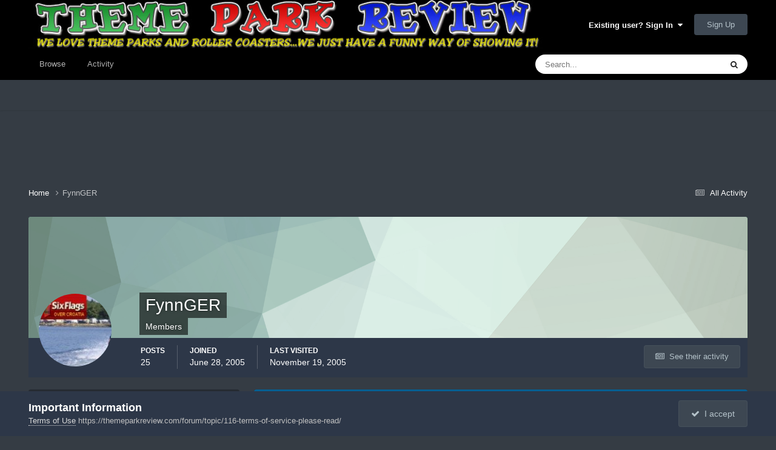

--- FILE ---
content_type: text/html;charset=UTF-8
request_url: https://themeparkreview.com/forum/profile/1882-fynnger/
body_size: 13486
content:
<!DOCTYPE html>
<html lang="en-US" dir="ltr">
	<head>
      <meta property="og:image" content="https://www.themeparkreview.com/images/general/tprlogo.jpg" />
      <script>
(function(w, d) {
w.adthrive = w.adthrive || {};
w.adthrive.cmd = w.adthrive.cmd || [];
w.adthrive.plugin = 'adthrive-ads-1.0.40-manual';
w.adthrive.host = 'ads.adthrive.com';
var s = d.createElement('script');
s.async = true;
s.referrerpolicy='no-referrer-when-downgrade';
s.src = 'https://' + w.adthrive.host + '/sites/5bb4d4f41b5c414750fe1b0f/ads.min.js?referrer=' + w.encodeURIComponent(w.location.href);
var n = d.getElementsByTagName('script')[0];
n.parentNode.insertBefore(s, n);
})(window, document);
</script>
		<meta charset="utf-8">
		<title>FynnGER - Theme Park Review</title>
		
			<!-- Global site tag (gtag.js) - Google Analytics -->
<script async src="https://www.googletagmanager.com/gtag/js?id=UA-89724814-1"></script>
<script>
  window.dataLayer = window.dataLayer || [];
  function gtag(){dataLayer.push(arguments);}
  gtag('js', new Date());

  gtag('config', 'UA-89724814-1');
</script>

		
		

	<meta name="viewport" content="width=device-width, initial-scale=1">


	
	


	<meta name="twitter:card" content="summary" />


	
		<meta name="twitter:site" content="@themeparkreview" />
	



	
		
			
				<meta property="og:site_name" content="Theme Park Review">
			
		
	

	
		
			
				<meta property="og:locale" content="en_US">
			
		
	


	
		<link rel="canonical" href="https://themeparkreview.com/forum/profile/1882-fynnger/" />
	





<link rel="manifest" href="https://themeparkreview.com/forum/manifest.webmanifest/">
<meta name="msapplication-config" content="https://themeparkreview.com/forum/browserconfig.xml/">
<meta name="msapplication-starturl" content="/">
<meta name="application-name" content="Theme Park Review">
<meta name="apple-mobile-web-app-title" content="Theme Park Review">

	<meta name="theme-color" content="#000000">










<link rel="preload" href="//themeparkreview.com/forum/applications/core/interface/font/fontawesome-webfont.woff2?v=4.7.0" as="font" crossorigin="anonymous">
		




	<link rel='stylesheet' href='https://themeparkreview.com/forum/uploads/css_built_3/341e4a57816af3ba440d891ca87450ff_framework.css?v=51296132c41763610863' media='all'>

	<link rel='stylesheet' href='https://themeparkreview.com/forum/uploads/css_built_3/05e81b71abe4f22d6eb8d1a929494829_responsive.css?v=51296132c41763610863' media='all'>

	<link rel='stylesheet' href='https://themeparkreview.com/forum/uploads/css_built_3/90eb5adf50a8c640f633d47fd7eb1778_core.css?v=51296132c41763610863' media='all'>

	<link rel='stylesheet' href='https://themeparkreview.com/forum/uploads/css_built_3/5a0da001ccc2200dc5625c3f3934497d_core_responsive.css?v=51296132c41763610863' media='all'>

	<link rel='stylesheet' href='https://themeparkreview.com/forum/uploads/css_built_3/ffdbd8340d5c38a97b780eeb2549bc3f_profiles.css?v=51296132c41763610863' media='all'>

	<link rel='stylesheet' href='https://themeparkreview.com/forum/uploads/css_built_3/f2ef08fd7eaff94a9763df0d2e2aaa1f_streams.css?v=51296132c41763610863' media='all'>

	<link rel='stylesheet' href='https://themeparkreview.com/forum/uploads/css_built_3/9be4fe0d9dd3ee2160f368f53374cd3f_leaderboard.css?v=51296132c41763610863' media='all'>

	<link rel='stylesheet' href='https://themeparkreview.com/forum/uploads/css_built_3/125515e1b6f230e3adf3a20c594b0cea_profiles_responsive.css?v=51296132c41763610863' media='all'>





<link rel='stylesheet' href='https://themeparkreview.com/forum/uploads/css_built_3/258adbb6e4f3e83cd3b355f84e3fa002_custom.css?v=51296132c41763610863' media='all'>




		
		

	</head>
	<body class='ipsApp ipsApp_front ipsJS_none ipsClearfix' data-controller='core.front.core.app' data-message="" data-pageApp='core' data-pageLocation='front' data-pageModule='members' data-pageController='profile' data-pageID='1882' >
		<a href='#ipsLayout_mainArea' class='ipsHide' title='Go to main content on this page' accesskey='m'>Jump to content</a>
		
			<div id='ipsLayout_header' class='ipsClearfix'>
				





				<header>
					<div class='ipsLayout_container'>
						


<a href='https://themeparkreview.com/forum/' id='elLogo' accesskey='1'><img src="https://themeparkreview.com/forum/uploads/monthly_2020_10/tprlogo_new5.jpg.afa028443a00320914825f118e8ed2dd.jpg" alt='Theme Park Review'></a>

						

	<ul id='elUserNav' class='ipsList_inline cSignedOut ipsResponsive_showDesktop'>
		
        
		
        
        
            
            <li id='elSignInLink'>
                <a href='https://themeparkreview.com/forum/login/' data-ipsMenu-closeOnClick="false" data-ipsMenu id='elUserSignIn'>
                    Existing user? Sign In &nbsp;<i class='fa fa-caret-down'></i>
                </a>
                
<div id='elUserSignIn_menu' class='ipsMenu ipsMenu_auto ipsHide'>
	<form accept-charset='utf-8' method='post' action='https://themeparkreview.com/forum/login/'>
		<input type="hidden" name="csrfKey" value="621faefaef34daf5565e0080e3f13973">
		<input type="hidden" name="ref" value="aHR0cHM6Ly90aGVtZXBhcmtyZXZpZXcuY29tL2ZvcnVtL3Byb2ZpbGUvMTg4Mi1meW5uZ2VyLw==">
		<div data-role="loginForm">
			
			
			
				<div class='ipsColumns ipsColumns_noSpacing'>
					<div class='ipsColumn ipsColumn_wide' id='elUserSignIn_internal'>
						
<div class="ipsPad ipsForm ipsForm_vertical">
	<h4 class="ipsType_sectionHead">Sign In</h4>
	<br><br>
	<ul class='ipsList_reset'>
		<li class="ipsFieldRow ipsFieldRow_noLabel ipsFieldRow_fullWidth">
			
			
				<input type="text" placeholder="Display Name or Email Address" name="auth" autocomplete="email">
			
		</li>
		<li class="ipsFieldRow ipsFieldRow_noLabel ipsFieldRow_fullWidth">
			<input type="password" placeholder="Password" name="password" autocomplete="current-password">
		</li>
		<li class="ipsFieldRow ipsFieldRow_checkbox ipsClearfix">
			<span class="ipsCustomInput">
				<input type="checkbox" name="remember_me" id="remember_me_checkbox" value="1" checked aria-checked="true">
				<span></span>
			</span>
			<div class="ipsFieldRow_content">
				<label class="ipsFieldRow_label" for="remember_me_checkbox">Remember me</label>
				<span class="ipsFieldRow_desc">Not recommended on shared computers</span>
			</div>
		</li>
		<li class="ipsFieldRow ipsFieldRow_fullWidth">
			<button type="submit" name="_processLogin" value="usernamepassword" class="ipsButton ipsButton_primary ipsButton_small" id="elSignIn_submit">Sign In</button>
			
				<p class="ipsType_right ipsType_small">
					
						<a href='https://themeparkreview.com/forum/lostpassword/' data-ipsDialog data-ipsDialog-title='Forgot your password?'>
					
					Forgot your password?</a>
				</p>
			
		</li>
	</ul>
</div>
					</div>
					<div class='ipsColumn ipsColumn_wide'>
						<div class='ipsPadding' id='elUserSignIn_external'>
							<div class='ipsAreaBackground_light ipsPadding:half'>
								
									<p class='ipsType_reset ipsType_small ipsType_center'><strong>Or sign in with one of these services</strong></p>
								
								
									<div class='ipsType_center ipsMargin_top:half'>
										

<button type="submit" name="_processLogin" value="3" class='ipsButton ipsButton_verySmall ipsButton_fullWidth ipsSocial ipsSocial_facebook' style="background-color: #3a579a">
	
		<span class='ipsSocial_icon'>
			
				<i class='fa fa-facebook-official'></i>
			
		</span>
		<span class='ipsSocial_text'>Sign in with Facebook</span>
	
</button>
									</div>
								
									<div class='ipsType_center ipsMargin_top:half'>
										

<button type="submit" name="_processLogin" value="4" class='ipsButton ipsButton_verySmall ipsButton_fullWidth ipsSocial ipsSocial_twitter' style="background-color: #000000">
	
		<span class='ipsSocial_icon'>
			
				<i class='fa fa-twitter'></i>
			
		</span>
		<span class='ipsSocial_text'>Sign in with X</span>
	
</button>
									</div>
								
							</div>
						</div>
					</div>
				</div>
			
		</div>
	</form>
</div>
            </li>
            
        
		
			<li>
				
					<a href='https://themeparkreview.com/forum/register/'  id='elRegisterButton' class='ipsButton ipsButton_normal ipsButton_primary'>Sign Up</a>
				
			</li>
		
	</ul>

						
<ul class='ipsMobileHamburger ipsList_reset ipsResponsive_hideDesktop'>
	<li data-ipsDrawer data-ipsDrawer-drawerElem='#elMobileDrawer'>
		<a href='#'>
			
			
				
			
			
			
			<i class='fa fa-navicon'></i>
		</a>
	</li>
</ul>
					</div>
				</header>
				

	<nav data-controller='core.front.core.navBar' class=' ipsResponsive_showDesktop'>
		<div class='ipsNavBar_primary ipsLayout_container '>
			<ul data-role="primaryNavBar" class='ipsClearfix'>
				


	
		
		
		<li  id='elNavSecondary_1' data-role="navBarItem" data-navApp="core" data-navExt="CustomItem">
			
			
				<a href="https://themeparkreview.com/forum/"  data-navItem-id="1" >
					Browse<span class='ipsNavBar_active__identifier'></span>
				</a>
			
			
				<ul class='ipsNavBar_secondary ipsHide' data-role='secondaryNavBar'>
					


	
	

	
		
		
		<li  id='elNavSecondary_10' data-role="navBarItem" data-navApp="forums" data-navExt="Forums">
			
			
				<a href="https://themeparkreview.com/forum/"  data-navItem-id="10" >
					Forums<span class='ipsNavBar_active__identifier'></span>
				</a>
			
			
		</li>
	
	

	
		
		
		<li  id='elNavSecondary_12' data-role="navBarItem" data-navApp="core" data-navExt="Guidelines">
			
			
				<a href="https://themeparkreview.com/forum/topic/116-terms-of-service-please-read/"  data-navItem-id="12" >
					Guidelines<span class='ipsNavBar_active__identifier'></span>
				</a>
			
			
		</li>
	
	

	
		
		
		<li  id='elNavSecondary_13' data-role="navBarItem" data-navApp="core" data-navExt="StaffDirectory">
			
			
				<a href="https://themeparkreview.com/forum/staff/"  data-navItem-id="13" >
					Staff<span class='ipsNavBar_active__identifier'></span>
				</a>
			
			
		</li>
	
	

	
		
		
		<li  id='elNavSecondary_14' data-role="navBarItem" data-navApp="core" data-navExt="OnlineUsers">
			
			
				<a href="https://themeparkreview.com/forum/online/"  data-navItem-id="14" >
					Online Users<span class='ipsNavBar_active__identifier'></span>
				</a>
			
			
		</li>
	
	

	
		
		
		<li  id='elNavSecondary_15' data-role="navBarItem" data-navApp="core" data-navExt="Leaderboard">
			
			
				<a href="https://themeparkreview.com/forum/leaderboard/"  data-navItem-id="15" >
					Leaderboard<span class='ipsNavBar_active__identifier'></span>
				</a>
			
			
		</li>
	
	

					<li class='ipsHide' id='elNavigationMore_1' data-role='navMore'>
						<a href='#' data-ipsMenu data-ipsMenu-appendTo='#elNavigationMore_1' id='elNavigationMore_1_dropdown'>More <i class='fa fa-caret-down'></i></a>
						<ul class='ipsHide ipsMenu ipsMenu_auto' id='elNavigationMore_1_dropdown_menu' data-role='moreDropdown'></ul>
					</li>
             
<!-- Custom Code Start -->                  
                  <style>
                    .social_secondary {
                      padding-top: 5px;
                      padding-right: 20px;
                    }
                    .links_secondary {
                      padding-right: 15px;
                    }  
                    .links_secondary a {
                      color: #bebebe;
                      font-size: 14px;
                    }  
                  </style>  

                  <div id="elFooterSocialLinks" class="ipsList_inline ipsType_right social_secondary">
                    <span class="links_secondary">
                      <a href="https://www.themeparkreview.com">
                        TPR HOME&nbsp;|
                      </a>
                      <a href="https://www.themeparkreview.com/parks/">
                        PARK INDEX&nbsp;|
                      </a>
                      <a href="https://www.themeparkreview.com/store/">
                        STORE
                      </a> 
                    </span>
                    <li class='cUserNav_icon'>
                      <a href='https://www.twitter.com/themeparkreview' target='_blank' class='cShareLink cShareLink_twitter' rel='noopener noreferrer'><i class='fa fa-twitter'></i></a>
                    </li>
                    <li class='cUserNav_icon'>
                      <a href='https://www.facebook.com/themeparkreview' target='_blank' class='cShareLink cShareLink_facebook' rel='noopener noreferrer'><i class='fa fa-facebook'></i></a>
                    </li>
                    <li class='cUserNav_icon'>
                      <a href='https://www.instagram.com/themeparkreview' target='_blank' class='cShareLink cShareLink_instagram' rel='noopener noreferrer'><i class='fa fa-instagram'></i></a>
                    </li>
                    <li class='cUserNav_icon'>
                      <a href='https://www.youtube.com/themeparkreview' target='_blank' class='cShareLink cShareLink_youtube' rel='noopener noreferrer'><i class='fa fa-youtube'></i></a>
                    </li>
                  </div>
<!-- Custom Code End -->                  
                  
				</ul>
			
		</li>
	
	

	
		
		
		<li  id='elNavSecondary_2' data-role="navBarItem" data-navApp="core" data-navExt="CustomItem">
			
			
				<a href="https://themeparkreview.com/forum/discover/"  data-navItem-id="2" >
					Activity<span class='ipsNavBar_active__identifier'></span>
				</a>
			
			
				<ul class='ipsNavBar_secondary ipsHide' data-role='secondaryNavBar'>
					


	
		
		
		<li  id='elNavSecondary_4' data-role="navBarItem" data-navApp="core" data-navExt="AllActivity">
			
			
				<a href="https://themeparkreview.com/forum/discover/"  data-navItem-id="4" >
					All Activity<span class='ipsNavBar_active__identifier'></span>
				</a>
			
			
		</li>
	
	

	
	

	
	

	
	

	
		
		
		<li  id='elNavSecondary_8' data-role="navBarItem" data-navApp="core" data-navExt="Search">
			
			
				<a href="https://themeparkreview.com/forum/search/"  data-navItem-id="8" >
					Search<span class='ipsNavBar_active__identifier'></span>
				</a>
			
			
		</li>
	
	

	
	

					<li class='ipsHide' id='elNavigationMore_2' data-role='navMore'>
						<a href='#' data-ipsMenu data-ipsMenu-appendTo='#elNavigationMore_2' id='elNavigationMore_2_dropdown'>More <i class='fa fa-caret-down'></i></a>
						<ul class='ipsHide ipsMenu ipsMenu_auto' id='elNavigationMore_2_dropdown_menu' data-role='moreDropdown'></ul>
					</li>
             
<!-- Custom Code Start -->                  
                  <style>
                    .social_secondary {
                      padding-top: 5px;
                      padding-right: 20px;
                    }
                    .links_secondary {
                      padding-right: 15px;
                    }  
                    .links_secondary a {
                      color: #bebebe;
                      font-size: 14px;
                    }  
                  </style>  

                  <div id="elFooterSocialLinks" class="ipsList_inline ipsType_right social_secondary">
                    <span class="links_secondary">
                      <a href="https://www.themeparkreview.com">
                        TPR HOME&nbsp;|
                      </a>
                      <a href="https://www.themeparkreview.com/parks/">
                        PARK INDEX&nbsp;|
                      </a>
                      <a href="https://www.themeparkreview.com/store/">
                        STORE
                      </a> 
                    </span>
                    <li class='cUserNav_icon'>
                      <a href='https://www.twitter.com/themeparkreview' target='_blank' class='cShareLink cShareLink_twitter' rel='noopener noreferrer'><i class='fa fa-twitter'></i></a>
                    </li>
                    <li class='cUserNav_icon'>
                      <a href='https://www.facebook.com/themeparkreview' target='_blank' class='cShareLink cShareLink_facebook' rel='noopener noreferrer'><i class='fa fa-facebook'></i></a>
                    </li>
                    <li class='cUserNav_icon'>
                      <a href='https://www.instagram.com/themeparkreview' target='_blank' class='cShareLink cShareLink_instagram' rel='noopener noreferrer'><i class='fa fa-instagram'></i></a>
                    </li>
                    <li class='cUserNav_icon'>
                      <a href='https://www.youtube.com/themeparkreview' target='_blank' class='cShareLink cShareLink_youtube' rel='noopener noreferrer'><i class='fa fa-youtube'></i></a>
                    </li>
                  </div>
<!-- Custom Code End -->                  
                  
				</ul>
			
		</li>
	
	

				<li class='ipsHide' id='elNavigationMore' data-role='navMore'>
					<a href='#' data-ipsMenu data-ipsMenu-appendTo='#elNavigationMore' id='elNavigationMore_dropdown'>More</a>
					<ul class='ipsNavBar_secondary ipsHide' data-role='secondaryNavBar'>
						<li class='ipsHide' id='elNavigationMore_more' data-role='navMore'>
							<a href='#' data-ipsMenu data-ipsMenu-appendTo='#elNavigationMore_more' id='elNavigationMore_more_dropdown'>More <i class='fa fa-caret-down'></i></a>
							<ul class='ipsHide ipsMenu ipsMenu_auto' id='elNavigationMore_more_dropdown_menu' data-role='moreDropdown'></ul>
						</li>
					</ul>
				</li>
			</ul>
			

	<div id="elSearchWrapper">
		<div id='elSearch' data-controller="core.front.core.quickSearch">
			<form accept-charset='utf-8' action='//themeparkreview.com/forum/search/?do=quicksearch' method='post'>
                <input type='search' id='elSearchField' placeholder='Search...' name='q' autocomplete='off' aria-label='Search'>
                <details class='cSearchFilter'>
                    <summary class='cSearchFilter__text'></summary>
                    <ul class='cSearchFilter__menu'>
                        
                        <li><label><input type="radio" name="type" value="all" ><span class='cSearchFilter__menuText'>Everywhere</span></label></li>
                        
                        
                            <li><label><input type="radio" name="type" value="core_statuses_status" checked><span class='cSearchFilter__menuText'>Status Updates</span></label></li>
                        
                            <li><label><input type="radio" name="type" value="forums_topic"><span class='cSearchFilter__menuText'>Topics</span></label></li>
                        
                            <li><label><input type="radio" name="type" value="core_members"><span class='cSearchFilter__menuText'>Members</span></label></li>
                        
                    </ul>
                </details>
				<button class='cSearchSubmit' type="submit" aria-label='Search'><i class="fa fa-search"></i></button>
			</form>
		</div>
	</div>

		</div>
	</nav>

				
<ul id='elMobileNav' class='ipsResponsive_hideDesktop' data-controller='core.front.core.mobileNav'>
	
		
			<li id='elMobileBreadcrumb'>
				<a href='https://themeparkreview.com/forum/'>
					<span>Home</span>
				</a>
			</li>
		
	
	
	
	<li >
		<a data-action="defaultStream" href='https://themeparkreview.com/forum/discover/'><i class="fa fa-newspaper-o" aria-hidden="true"></i></a>
	</li>

	

	
		<li class='ipsJS_show'>
			<a href='https://themeparkreview.com/forum/search/'><i class='fa fa-search'></i></a>
		</li>
	
</ul>
<!-- Custom Code Start -->                  
<style>
  .social_mobile {
    padding-top: 5px;
    padding-right: 5px;
    padding-left: 5px;
  }
  .links_secondary {
    padding-right: 5px;
  }  
  .links_secondary a {
    color: #ffffff;
    font-size: 12px;
  }  
  .cShareLink_mobile {
    width: 20px;
    height: 20px;
    line-height: 20px;
    text-align: center;
    border-radius: 16px;
    display: inline-block;
    color: white !important;
    font-size: 1px;
  }   
  #elFooterSocialLinks_mobile {
    color: #fff;
    line-height: 12px;
    text-decoration: none;
    margin-top: 10px;
  }
  #elFooterSocialLinks_mobile > li > a .fa {
    font-size: 12px;
  } 
</style>  

<div class="social_mobile ipsResponsive_showPhone ipsResponsive_block">
  <span class="links_secondary">
    <a href="https://www.themeparkreview.com">
      &nbsp TPR Home&nbsp;|
    </a>
    <a href="https://www.themeparkreview.com/parks/">
      Parks&nbsp;|
    </a>
    <a href="https://www.twitter.com/themeparkreview' target='_blank">
      Twitter&nbsp;|
    </a> 
        <a href="https://www.facebook.com/themeparkreview' target='_blank">
      Facebook&nbsp;|
    </a> 
            <a href="https://www.youtube.com/themeparkreview' target='_blank">
      YouTube&nbsp;|
    </a>
                <a href="https://www.instagram.com/themeparkreview' target='_blank">
      Instagram&nbsp;
    </a>
  </span>  

</div>   
<!-- Custom Code End -->
			</div>
		
		<main id='ipsLayout_body' class='ipsLayout_container'>
			<div id='ipsLayout_contentArea'>
				<div id='ipsLayout_contentWrapper'>
					
<nav class='ipsBreadcrumb ipsBreadcrumb_top ipsFaded_withHover'>
	

	<ul class='ipsList_inline ipsPos_right'>
		
		<li >
			<a data-action="defaultStream" class='ipsType_light '  href='https://themeparkreview.com/forum/discover/'><i class="fa fa-newspaper-o" aria-hidden="true"></i> <span>All Activity</span></a>
		</li>
		
	</ul>

	<ul data-role="breadcrumbList">
		<li>
			<a title="Home" href='https://themeparkreview.com/forum/'>
				<span>Home <i class='fa fa-angle-right'></i></span>
			</a>
		</li>
		
		
			<li>
				
					<a href='https://themeparkreview.com/forum/profile/1882-fynnger/'>
						<span>FynnGER </span>
					</a>
				
			</li>
		
	</ul>
</nav>
					
					<div id='ipsLayout_mainArea'>
						
						
						
						

	




						

<!-- When altering this template be sure to also check for similar in the hovercard -->
<div data-controller='core.front.profile.main'>
	

<header data-role="profileHeader">
    <div class='ipsPageHead_special ' id='elProfileHeader' data-controller='core.global.core.coverPhoto' data-url="https://themeparkreview.com/forum/profile/1882-fynnger/?csrfKey=621faefaef34daf5565e0080e3f13973" data-coverOffset='0'>
        
        <div class='ipsCoverPhoto_container' style="background-color: hsl(153, 100%, 80% )">
            <img src='https://themeparkreview.com/forum/uploads/set_resources_3/84c1e40ea0e759e3f1505eb1788ddf3c_pattern.png' class='ipsCoverPhoto_photo' data-action="toggleCoverPhoto" alt=''>
        </div>
        
        
        <div class='ipsColumns ipsColumns_collapsePhone' data-hideOnCoverEdit>
            <div class='ipsColumn ipsColumn_fixed ipsColumn_narrow ipsPos_center' id='elProfilePhoto'>
                
                <a href="https://themeparkreview.com/forum/uploads/monthly_2020_10/7f6d761705e56cef2ef344c6abf438a9_1945.jpg.b5ff1d439533004ce6fafe50386f6d33.jpg" data-ipsLightbox class='ipsUserPhoto ipsUserPhoto_xlarge'>
                    <img src='https://themeparkreview.com/forum/uploads/monthly_2020_10/7f6d761705e56cef2ef344c6abf438a9_1945.thumb.jpg.461cad51a6386deb54f839b350923199.jpg' alt=''>
                </a>
                
                
            </div>
            <div class='ipsColumn ipsColumn_fluid'>
                <div class='ipsPos_left ipsPad cProfileHeader_name ipsType_normal'>
                    <h1 class='ipsType_reset ipsPageHead_barText'>
                        FynnGER

                        
                        
                    </h1>
                    <span>
						
						<span class='ipsPageHead_barText'>Members</span>
					</span>
                </div>
                
                <ul class='ipsList_inline ipsPad ipsResponsive_hidePhone ipsResponsive_block ipsPos_left'>
                    
                    <li>

<div data-followApp='core' data-followArea='member' data-followID='1882'  data-controller='core.front.core.followButton'>
	
		

	
</div></li>
                    
                    
                </ul>
                
            </div>
        </div>
    </div>

    <div class='ipsGrid ipsAreaBackground ipsPad ipsResponsive_showPhone ipsResponsive_block'>
        
        
        

        
        
        <div data-role='switchView' class='ipsGrid_span12'>
            <div data-action="goToProfile" data-type='phone' class='ipsHide'>
                <a href='https://themeparkreview.com/forum/profile/1882-fynnger/' class='ipsButton ipsButton_veryLight ipsButton_small ipsButton_fullWidth' title="FynnGER's Profile"><i class='fa fa-user'></i></a>
            </div>
            <div data-action="browseContent" data-type='phone' class=''>
                <a href="https://themeparkreview.com/forum/profile/1882-fynnger/content/" rel="nofollow" class='ipsButton ipsButton_veryLight ipsButton_small ipsButton_fullWidth'  title="FynnGER's Content"><i class='fa fa-newspaper-o'></i></a>
            </div>
        </div>
    </div>

    <div id='elProfileStats' class='ipsClearfix sm:ipsPadding ipsResponsive_pull'>
        <div data-role='switchView' class='ipsResponsive_hidePhone ipsPos_right'>
            <a href='https://themeparkreview.com/forum/profile/1882-fynnger/' class='ipsButton ipsButton_veryLight ipsButton_small ipsPos_right ipsHide' data-action="goToProfile" data-type='full' title="FynnGER's Profile"><i class='fa fa-user'></i> <span class='ipsResponsive_showDesktop ipsResponsive_inline'>&nbsp;View Profile</span></a>
            <a href="https://themeparkreview.com/forum/profile/1882-fynnger/content/" rel="nofollow" class='ipsButton ipsButton_veryLight ipsButton_small ipsPos_right ' data-action="browseContent" data-type='full' title="FynnGER's Content"><i class='fa fa-newspaper-o'></i> <span class='ipsResponsive_showDesktop ipsResponsive_inline'>&nbsp;See their activity</span></a>
        </div>
        <ul class='ipsList_reset ipsFlex ipsFlex-ai:center ipsFlex-fw:wrap ipsPos_left ipsResponsive_noFloat'>
            <li>
                <h4 class='ipsType_minorHeading'>Posts</h4>
                25
            </li>
            <li>
                <h4 class='ipsType_minorHeading'>Joined</h4>
                <time datetime='2005-06-28T13:07:27Z' title='06/28/2005 01:07  PM' data-short='20 yr'>June 28, 2005</time>
            </li>
            
            <li>
                <h4 class='ipsType_minorHeading'>Last visited</h4>
                <span>
					
                    <time datetime='2005-11-19T22:52:17Z' title='11/19/2005 10:52  PM' data-short='20 yr'>November 19, 2005</time>
				</span>
            </li>
            
            
        </ul>
    </div>
</header>
	<div data-role="profileContent" class='ipsSpacer_top'>

		<div class='ipsColumns ipsColumns_collapseTablet' data-controller="core.front.profile.body">
			<div class='ipsColumn ipsColumn_fixed ipsColumn_veryWide' id='elProfileInfoColumn'>
				<div class='ipsPadding ipsBox ipsResponsive_pull'>
					
					
						

						
					

					
					
					
                        
                    
					
	 				
						<div class='ipsWidget ipsWidget_vertical cProfileSidebarBlock ipsBox ipsBox--child ipsSpacer_bottom' data-location='defaultFields'>
							<h2 class='ipsWidget_title ipsType_reset'>About FynnGER</h2>
							<div class='ipsWidget_inner ipsPad'>
								
								<ul class='ipsDataList ipsDataList_reducedSpacing cProfileFields'>
									
									
										<li class='ipsDataItem'>
											<span class='ipsDataItem_generic ipsDataItem_size3 ipsType_break'><strong>Birthday</strong></span>
											<span class='ipsDataItem_generic'>08/30/1991</span>
										</li>
									
								</ul>
							</div>
						</div>
					
					
					
					
				</div>

			</div>
			<section class='ipsColumn ipsColumn_fluid'>
				
					<div class='ipsWidget ipsBox ipsMargin_bottom'>
						<h2 class='ipsWidget_title ipsType_reset ipsFlex ipsFlex-ai:center ipsFlex-jc:between'>
							<span>
								
									FynnGER's Achievements
								
							</span>
						</h2>
						<div class='ipsWidget_inner ipsPadding_horizontal ipsPadding_vertical:half ipsType_center cProfileAchievements'>
							
								<div class='ipsFlex ipsFlex-fd:column ipsFlex-ai:center ipsPadding_vertical:half'>
									
<img src='https://themeparkreview.com/forum/uploads/monthly_2021_07/3_Apprentice.svg' loading="lazy" alt="Apprentice" class="ipsDimension:4" data-ipsTooltip title="Rank: Apprentice (3/14)">
									<h3 class='ipsType_reset ipsType_unbold ipsType_medium ipsType_light ipsMargin_top:half'>
                                        Apprentice (3/14)
									</h3>
								</div>
							
							
									
								
									<a href="https://themeparkreview.com/forum/profile/1882-fynnger/badges/" data-action="badgeLog" title="FynnGER's Badges" class='ipsPadding_vertical:half ipsRadius'>
										<ul class="ipsCaterpillar ipsFlex-jc:center">
											
												<li class='ipsCaterpillar__item'>
													

<span class='ipsPos_relative'>
    <img src='https://themeparkreview.com/forum/uploads/monthly_2021_07/FirstPost.svg' loading="lazy" alt="First Post" class='ipsOutline ipsDimension:4' data-ipsTooltip title='First Post'>
    
</span>
												</li>
											
												<li class='ipsCaterpillar__item'>
													

<span class='ipsPos_relative'>
    <img src='https://themeparkreview.com/forum/uploads/monthly_2021_07/TenPosts.svg' loading="lazy" alt="Collaborator" class='ipsOutline ipsDimension:4' data-ipsTooltip title='Collaborator'>
    
</span>
												</li>
											
												<li class='ipsCaterpillar__item'>
													

<span class='ipsPos_relative'>
    <img src='https://themeparkreview.com/forum/uploads/monthly_2021_07/FirstTopic.svg' loading="lazy" alt="Conversation Starter" class='ipsOutline ipsDimension:4' data-ipsTooltip title='Conversation Starter'>
    
</span>
												</li>
											
												<li class='ipsCaterpillar__item'>
													

<span class='ipsPos_relative'>
    <img src='https://themeparkreview.com/forum/uploads/monthly_2021_07/SevenDaysRegistered.svg' loading="lazy" alt="Week One Done" class='ipsOutline ipsDimension:4' data-ipsTooltip title='Week One Done'>
    
</span>
												</li>
											
												<li class='ipsCaterpillar__item'>
													

<span class='ipsPos_relative'>
    <img src='https://themeparkreview.com/forum/uploads/monthly_2021_07/ThirtyDaysRegistered.svg' loading="lazy" alt="One Month Later" class='ipsOutline ipsDimension:4' data-ipsTooltip title='One Month Later'>
    
</span>
												</li>
											
										</ul>
										<h3 class='ipsType_reset ipsType_unbold ipsType_medium ipsType_light ipsMargin_top:half'>
											Recent Badges
										</h3>
									</a>
								
							
							
								
									<div class='ipsPadding_vertical:half'>
								
										<p class='ipsType_reset cProfileRepScore cProfileRepScore_neutral ipsRadius:full ipsDimension_height:4 ipsDimension_minWidth:4 ipsPadding_horizontal:half ipsType_large ipsFlex-inline ipsFlex-ai:center ipsFlex-jc:center' data-ipsTooltip title="Neutral">0</p>
										<h3 class='ipsType_reset ipsType_unbold ipsType_medium ipsType_light ipsMargin_top:half'>
											Reputation
										</h3>
								
									</div>
								
							
							
						</div>
					</div>
				

				<div class='ipsBox ipsResponsive_pull'>
					

<div id='elProfileTabs_content' class='ipsTabs_panels ipsPadding ipsAreaBackground_reset'>
	
		
			<div id="ipsTabs_elProfileTabs_elProfileTab_activity_panel" class='ipsTabs_panel ipsAreaBackground_reset'>
				
<div data-controller="core.front.statuses.statusFeed">
	
	
		<ol class='ipsStream ipsList_reset' data-role='activityStream' id='elProfileActivityOverview'>
			
				

<li class="ipsStreamItem ipsStreamItem_contentBlock ipsStreamItem_expanded ipsAreaBackground_reset ipsPad  " data-role="activityItem" data-timestamp="1126273804">
	<div class="ipsStreamItem_container ipsClearfix">
		
			
			<div class="ipsStreamItem_header ipsPhotoPanel ipsPhotoPanel_mini">
								
					<span class="ipsStreamItem_contentType" data-ipstooltip title="Post"><i class="fa fa-comment"></i></span>
				
				

	<a href="https://themeparkreview.com/forum/profile/1882-fynnger/" rel="nofollow" data-ipsHover data-ipsHover-target="https://themeparkreview.com/forum/profile/1882-fynnger/?do=hovercard" class="ipsUserPhoto ipsUserPhoto_mini" title="Go to FynnGER's profile">
		<img src='https://themeparkreview.com/forum/uploads/monthly_2020_10/7f6d761705e56cef2ef344c6abf438a9_1945.thumb.jpg.461cad51a6386deb54f839b350923199.jpg' alt='FynnGER' loading="lazy">
	</a>

				<div class="">
					
					<h2 class="ipsType_reset ipsStreamItem_title ipsContained_container ipsStreamItem_titleSmall">
						
						
						<span class="ipsType_break ipsContained">
							<a href="https://themeparkreview.com/forum/topic/3390-fynn%C2%B4s-birthday-party/?do=findComment&amp;comment=53181" data-linktype="link" data-searchable> Fynn´s Birthday Party.</a>
						</span>
						
					</h2>

					
						<p class="ipsType_reset ipsStreamItem_status ipsType_blendLinks">
							
<a href='https://themeparkreview.com/forum/profile/1882-fynnger/' rel="nofollow" data-ipsHover data-ipsHover-width="370" data-ipsHover-target='https://themeparkreview.com/forum/profile/1882-fynnger/?do=hovercard' title="Go to FynnGER's profile" class="ipsType_break">FynnGER</a> replied to 
<a href='https://themeparkreview.com/forum/profile/23-hattuchili/' rel="nofollow" data-ipsHover data-ipsHover-width="370" data-ipsHover-target='https://themeparkreview.com/forum/profile/23-hattuchili/?do=hovercard' title="Go to Hattuchili's profile" class="ipsType_break">Hattuchili</a>'s topic in <a href="https://themeparkreview.com/forum/forum/6-random-random-random/">Random, Random, Random</a>
						</p>
					
					
						
					
				</div>
			</div>
			
				<div class="ipsStreamItem_snippet ipsType_break">
					
					 	

	<div class='ipsType_richText ipsContained ipsType_medium'>
		<div data-ipsTruncate data-ipsTruncate-type='remove' data-ipsTruncate-size='3 lines' data-ipsTruncate-watch='false'>
			Thank you for the great TR about my birthday 8)
		</div>
	</div>


					
				</div>
				<ul class="ipsList_inline ipsStreamItem_meta ipsGap:1">
					<li class="ipsType_light ipsType_medium">
						
						<i class="fa fa-clock-o"></i> <time datetime='2005-09-09T13:50:04Z' title='09/09/2005 01:50  PM' data-short='20 yr'>September 9, 2005</time>
						
					</li>
					
						<li class="ipsType_light ipsType_medium">
							<a href="https://themeparkreview.com/forum/topic/3390-fynn%C2%B4s-birthday-party/?do=findComment&amp;comment=53181" class="ipsType_blendLinks">
								
									<i class="fa fa-comment"></i> 15 replies
								
							</a>
						</li>
					
					
					
				</ul>
			
		
	</div>
</li>

			
				

<li class="ipsStreamItem ipsStreamItem_contentBlock ipsStreamItem_expanded ipsAreaBackground_reset ipsPad  " data-role="activityItem" data-timestamp="1126273639">
	<div class="ipsStreamItem_container ipsClearfix">
		
			
			<div class="ipsStreamItem_header ipsPhotoPanel ipsPhotoPanel_mini">
								
					<span class="ipsStreamItem_contentType" data-ipstooltip title="Post"><i class="fa fa-comment"></i></span>
				
				

	<a href="https://themeparkreview.com/forum/profile/1882-fynnger/" rel="nofollow" data-ipsHover data-ipsHover-target="https://themeparkreview.com/forum/profile/1882-fynnger/?do=hovercard" class="ipsUserPhoto ipsUserPhoto_mini" title="Go to FynnGER's profile">
		<img src='https://themeparkreview.com/forum/uploads/monthly_2020_10/7f6d761705e56cef2ef344c6abf438a9_1945.thumb.jpg.461cad51a6386deb54f839b350923199.jpg' alt='FynnGER' loading="lazy">
	</a>

				<div class="">
					
					<h2 class="ipsType_reset ipsStreamItem_title ipsContained_container ipsStreamItem_titleSmall">
						
						
						<span class="ipsType_break ipsContained">
							<a href="https://themeparkreview.com/forum/topic/3483-photo-tr-matathon-and-water-barriers/?do=findComment&amp;comment=53180" data-linktype="link" data-searchable> Photo TR: Matathon And Water Barriers</a>
						</span>
						
					</h2>

					
						<p class="ipsType_reset ipsStreamItem_status ipsType_blendLinks">
							
<a href='https://themeparkreview.com/forum/profile/1882-fynnger/' rel="nofollow" data-ipsHover data-ipsHover-width="370" data-ipsHover-target='https://themeparkreview.com/forum/profile/1882-fynnger/?do=hovercard' title="Go to FynnGER's profile" class="ipsType_break">FynnGER</a> replied to 
<a href='https://themeparkreview.com/forum/profile/23-hattuchili/' rel="nofollow" data-ipsHover data-ipsHover-width="370" data-ipsHover-target='https://themeparkreview.com/forum/profile/23-hattuchili/?do=hovercard' title="Go to Hattuchili's profile" class="ipsType_break">Hattuchili</a>'s topic in <a href="https://themeparkreview.com/forum/forum/6-random-random-random/">Random, Random, Random</a>
						</p>
					
					
						
					
				</div>
			</div>
			
				<div class="ipsStreamItem_snippet ipsType_break">
					
					 	

	<div class='ipsType_richText ipsContained ipsType_medium'>
		<div data-ipsTruncate data-ipsTruncate-type='remove' data-ipsTruncate-size='3 lines' data-ipsTruncate-watch='false'>
			OK
		</div>
	</div>


					
				</div>
				<ul class="ipsList_inline ipsStreamItem_meta ipsGap:1">
					<li class="ipsType_light ipsType_medium">
						
						<i class="fa fa-clock-o"></i> <time datetime='2005-09-09T13:47:19Z' title='09/09/2005 01:47  PM' data-short='20 yr'>September 9, 2005</time>
						
					</li>
					
						<li class="ipsType_light ipsType_medium">
							<a href="https://themeparkreview.com/forum/topic/3483-photo-tr-matathon-and-water-barriers/?do=findComment&amp;comment=53180" class="ipsType_blendLinks">
								
									<i class="fa fa-comment"></i> 7 replies
								
							</a>
						</li>
					
					
					
				</ul>
			
		
	</div>
</li>

			
				

<li class="ipsStreamItem ipsStreamItem_contentBlock ipsStreamItem_expanded ipsAreaBackground_reset ipsPad  " data-role="activityItem" data-timestamp="1126273501">
	<div class="ipsStreamItem_container ipsClearfix">
		
			
			<div class="ipsStreamItem_header ipsPhotoPanel ipsPhotoPanel_mini">
								
					<span class="ipsStreamItem_contentType" data-ipstooltip title="Post"><i class="fa fa-comment"></i></span>
				
				

	<a href="https://themeparkreview.com/forum/profile/1882-fynnger/" rel="nofollow" data-ipsHover data-ipsHover-target="https://themeparkreview.com/forum/profile/1882-fynnger/?do=hovercard" class="ipsUserPhoto ipsUserPhoto_mini" title="Go to FynnGER's profile">
		<img src='https://themeparkreview.com/forum/uploads/monthly_2020_10/7f6d761705e56cef2ef344c6abf438a9_1945.thumb.jpg.461cad51a6386deb54f839b350923199.jpg' alt='FynnGER' loading="lazy">
	</a>

				<div class="">
					
					<h2 class="ipsType_reset ipsStreamItem_title ipsContained_container ipsStreamItem_titleSmall">
						
						
						<span class="ipsType_break ipsContained">
							<a href="https://themeparkreview.com/forum/topic/3334-photo-tr-croatia-vacation-2005/?do=findComment&amp;comment=53178" data-linktype="link" data-searchable> Photo TR: Croatia Vacation 2005.</a>
						</span>
						
					</h2>

					
						<p class="ipsType_reset ipsStreamItem_status ipsType_blendLinks">
							
<a href='https://themeparkreview.com/forum/profile/1882-fynnger/' rel="nofollow" data-ipsHover data-ipsHover-width="370" data-ipsHover-target='https://themeparkreview.com/forum/profile/1882-fynnger/?do=hovercard' title="Go to FynnGER's profile" class="ipsType_break">FynnGER</a> replied to 
<a href='https://themeparkreview.com/forum/profile/1882-fynnger/' rel="nofollow" data-ipsHover data-ipsHover-width="370" data-ipsHover-target='https://themeparkreview.com/forum/profile/1882-fynnger/?do=hovercard' title="Go to FynnGER's profile" class="ipsType_break">FynnGER</a>'s topic in <a href="https://themeparkreview.com/forum/forum/6-random-random-random/">Random, Random, Random</a>
						</p>
					
					
						
					
				</div>
			</div>
			
				<div class="ipsStreamItem_snippet ipsType_break">
					
					 	

	<div class='ipsType_richText ipsContained ipsType_medium'>
		<div data-ipsTruncate data-ipsTruncate-type='remove' data-ipsTruncate-size='3 lines' data-ipsTruncate-watch='false'>
			Thank's for all hte great answers
		</div>
	</div>


					
				</div>
				<ul class="ipsList_inline ipsStreamItem_meta ipsGap:1">
					<li class="ipsType_light ipsType_medium">
						
						<i class="fa fa-clock-o"></i> <time datetime='2005-09-09T13:45:01Z' title='09/09/2005 01:45  PM' data-short='20 yr'>September 9, 2005</time>
						
					</li>
					
						<li class="ipsType_light ipsType_medium">
							<a href="https://themeparkreview.com/forum/topic/3334-photo-tr-croatia-vacation-2005/?do=findComment&amp;comment=53178" class="ipsType_blendLinks">
								
									<i class="fa fa-comment"></i> 40 replies
								
							</a>
						</li>
					
					
					
				</ul>
			
		
	</div>
</li>

			
				

<li class="ipsStreamItem ipsStreamItem_contentBlock ipsStreamItem_expanded ipsAreaBackground_reset ipsPad  " data-role="activityItem" data-timestamp="1126273295">
	<div class="ipsStreamItem_container ipsClearfix">
		
			
			<div class="ipsStreamItem_header ipsPhotoPanel ipsPhotoPanel_mini">
								
					<span class="ipsStreamItem_contentType" data-ipstooltip title="Post"><i class="fa fa-comment"></i></span>
				
				

	<a href="https://themeparkreview.com/forum/profile/1882-fynnger/" rel="nofollow" data-ipsHover data-ipsHover-target="https://themeparkreview.com/forum/profile/1882-fynnger/?do=hovercard" class="ipsUserPhoto ipsUserPhoto_mini" title="Go to FynnGER's profile">
		<img src='https://themeparkreview.com/forum/uploads/monthly_2020_10/7f6d761705e56cef2ef344c6abf438a9_1945.thumb.jpg.461cad51a6386deb54f839b350923199.jpg' alt='FynnGER' loading="lazy">
	</a>

				<div class="">
					
					<h2 class="ipsType_reset ipsStreamItem_title ipsContained_container ipsStreamItem_titleSmall">
						
						
						<span class="ipsType_break ipsContained">
							<a href="https://themeparkreview.com/forum/topic/3563-restaurant-f%C3%A4hrhaus-farge/?do=findComment&amp;comment=53177" data-linktype="link" data-searchable> Restaurant Fährhaus Farge</a>
						</span>
						
					</h2>

					
						<p class="ipsType_reset ipsStreamItem_status ipsType_blendLinks">
							
<a href='https://themeparkreview.com/forum/profile/1882-fynnger/' rel="nofollow" data-ipsHover data-ipsHover-width="370" data-ipsHover-target='https://themeparkreview.com/forum/profile/1882-fynnger/?do=hovercard' title="Go to FynnGER's profile" class="ipsType_break">FynnGER</a> replied to 
<a href='https://themeparkreview.com/forum/profile/23-hattuchili/' rel="nofollow" data-ipsHover data-ipsHover-width="370" data-ipsHover-target='https://themeparkreview.com/forum/profile/23-hattuchili/?do=hovercard' title="Go to Hattuchili's profile" class="ipsType_break">Hattuchili</a>'s topic in <a href="https://themeparkreview.com/forum/forum/6-random-random-random/">Random, Random, Random</a>
						</p>
					
					
						
					
				</div>
			</div>
			
				<div class="ipsStreamItem_snippet ipsType_break">
					
					 	

	<div class='ipsType_richText ipsContained ipsType_medium'>
		<div data-ipsTruncate data-ipsTruncate-type='remove' data-ipsTruncate-size='3 lines' data-ipsTruncate-watch='false'>
			Great meal? I hope so
		</div>
	</div>


					
				</div>
				<ul class="ipsList_inline ipsStreamItem_meta ipsGap:1">
					<li class="ipsType_light ipsType_medium">
						
						<i class="fa fa-clock-o"></i> <time datetime='2005-09-09T13:41:35Z' title='09/09/2005 01:41  PM' data-short='20 yr'>September 9, 2005</time>
						
					</li>
					
						<li class="ipsType_light ipsType_medium">
							<a href="https://themeparkreview.com/forum/topic/3563-restaurant-f%C3%A4hrhaus-farge/?do=findComment&amp;comment=53177" class="ipsType_blendLinks">
								
									<i class="fa fa-comment"></i> 6 replies
								
							</a>
						</li>
					
					
					
				</ul>
			
		
	</div>
</li>

			
				

<li class="ipsStreamItem ipsStreamItem_contentBlock ipsStreamItem_expanded ipsAreaBackground_reset ipsPad  " data-role="activityItem" data-timestamp="1126273174">
	<div class="ipsStreamItem_container ipsClearfix">
		
			
			<div class="ipsStreamItem_header ipsPhotoPanel ipsPhotoPanel_mini">
								
					<span class="ipsStreamItem_contentType" data-ipstooltip title="Post"><i class="fa fa-comment"></i></span>
				
				

	<a href="https://themeparkreview.com/forum/profile/1882-fynnger/" rel="nofollow" data-ipsHover data-ipsHover-target="https://themeparkreview.com/forum/profile/1882-fynnger/?do=hovercard" class="ipsUserPhoto ipsUserPhoto_mini" title="Go to FynnGER's profile">
		<img src='https://themeparkreview.com/forum/uploads/monthly_2020_10/7f6d761705e56cef2ef344c6abf438a9_1945.thumb.jpg.461cad51a6386deb54f839b350923199.jpg' alt='FynnGER' loading="lazy">
	</a>

				<div class="">
					
					<h2 class="ipsType_reset ipsStreamItem_title ipsContained_container ipsStreamItem_titleSmall">
						
						
						<span class="ipsType_break ipsContained">
							<a href="https://themeparkreview.com/forum/topic/3545-photo-tr-soccer-match-between-germany-and-south-africa/?do=findComment&amp;comment=53176" data-linktype="link" data-searchable> Photo TR: Soccer Match Between Germany And South Africa</a>
						</span>
						
					</h2>

					
						<p class="ipsType_reset ipsStreamItem_status ipsType_blendLinks">
							
<a href='https://themeparkreview.com/forum/profile/1882-fynnger/' rel="nofollow" data-ipsHover data-ipsHover-width="370" data-ipsHover-target='https://themeparkreview.com/forum/profile/1882-fynnger/?do=hovercard' title="Go to FynnGER's profile" class="ipsType_break">FynnGER</a> replied to 
<a href='https://themeparkreview.com/forum/profile/23-hattuchili/' rel="nofollow" data-ipsHover data-ipsHover-width="370" data-ipsHover-target='https://themeparkreview.com/forum/profile/23-hattuchili/?do=hovercard' title="Go to Hattuchili's profile" class="ipsType_break">Hattuchili</a>'s topic in <a href="https://themeparkreview.com/forum/forum/6-random-random-random/">Random, Random, Random</a>
						</p>
					
					
						
					
				</div>
			</div>
			
				<div class="ipsStreamItem_snippet ipsType_break">
					
					 	

	<div class='ipsType_richText ipsContained ipsType_medium'>
		<div data-ipsTruncate data-ipsTruncate-type='remove' data-ipsTruncate-size='3 lines' data-ipsTruncate-watch='false'>
			Great Sören, I love your TR's
		</div>
	</div>


					
				</div>
				<ul class="ipsList_inline ipsStreamItem_meta ipsGap:1">
					<li class="ipsType_light ipsType_medium">
						
						<i class="fa fa-clock-o"></i> <time datetime='2005-09-09T13:39:34Z' title='09/09/2005 01:39  PM' data-short='20 yr'>September 9, 2005</time>
						
					</li>
					
						<li class="ipsType_light ipsType_medium">
							<a href="https://themeparkreview.com/forum/topic/3545-photo-tr-soccer-match-between-germany-and-south-africa/?do=findComment&amp;comment=53176" class="ipsType_blendLinks">
								
									<i class="fa fa-comment"></i> 16 replies
								
							</a>
						</li>
					
					
					
				</ul>
			
		
	</div>
</li>

			
				

<li class="ipsStreamItem ipsStreamItem_contentBlock ipsStreamItem_expanded ipsAreaBackground_reset ipsPad  " data-role="activityItem" data-timestamp="1126007441">
	<div class="ipsStreamItem_container ipsClearfix">
		
			
			<div class="ipsStreamItem_header ipsPhotoPanel ipsPhotoPanel_mini">
								
					<span class="ipsStreamItem_contentType" data-ipstooltip title="Post"><i class="fa fa-comment"></i></span>
				
				

	<a href="https://themeparkreview.com/forum/profile/1882-fynnger/" rel="nofollow" data-ipsHover data-ipsHover-target="https://themeparkreview.com/forum/profile/1882-fynnger/?do=hovercard" class="ipsUserPhoto ipsUserPhoto_mini" title="Go to FynnGER's profile">
		<img src='https://themeparkreview.com/forum/uploads/monthly_2020_10/7f6d761705e56cef2ef344c6abf438a9_1945.thumb.jpg.461cad51a6386deb54f839b350923199.jpg' alt='FynnGER' loading="lazy">
	</a>

				<div class="">
					
					<h2 class="ipsType_reset ipsStreamItem_title ipsContained_container ipsStreamItem_titleSmall">
						
						
						<span class="ipsType_break ipsContained">
							<a href="https://themeparkreview.com/forum/topic/3334-photo-tr-croatia-vacation-2005/?do=findComment&amp;comment=51971" data-linktype="link" data-searchable> Photo TR: Croatia Vacation 2005.</a>
						</span>
						
					</h2>

					
						<p class="ipsType_reset ipsStreamItem_status ipsType_blendLinks">
							
<a href='https://themeparkreview.com/forum/profile/1882-fynnger/' rel="nofollow" data-ipsHover data-ipsHover-width="370" data-ipsHover-target='https://themeparkreview.com/forum/profile/1882-fynnger/?do=hovercard' title="Go to FynnGER's profile" class="ipsType_break">FynnGER</a> replied to 
<a href='https://themeparkreview.com/forum/profile/1882-fynnger/' rel="nofollow" data-ipsHover data-ipsHover-width="370" data-ipsHover-target='https://themeparkreview.com/forum/profile/1882-fynnger/?do=hovercard' title="Go to FynnGER's profile" class="ipsType_break">FynnGER</a>'s topic in <a href="https://themeparkreview.com/forum/forum/6-random-random-random/">Random, Random, Random</a>
						</p>
					
					
						
					
				</div>
			</div>
			
				<div class="ipsStreamItem_snippet ipsType_break">
					
					 	

	<div class='ipsType_richText ipsContained ipsType_medium'>
		<div data-ipsTruncate data-ipsTruncate-type='remove' data-ipsTruncate-size='3 lines' data-ipsTruncate-watch='false'>
			^^^        Yes, the name is Camping Turist  . 
               I like Croatia
		</div>
	</div>


					
				</div>
				<ul class="ipsList_inline ipsStreamItem_meta ipsGap:1">
					<li class="ipsType_light ipsType_medium">
						
						<i class="fa fa-clock-o"></i> <time datetime='2005-09-06T11:50:41Z' title='09/06/2005 11:50  AM' data-short='20 yr'>September 6, 2005</time>
						
					</li>
					
						<li class="ipsType_light ipsType_medium">
							<a href="https://themeparkreview.com/forum/topic/3334-photo-tr-croatia-vacation-2005/?do=findComment&amp;comment=51971" class="ipsType_blendLinks">
								
									<i class="fa fa-comment"></i> 40 replies
								
							</a>
						</li>
					
					
					
				</ul>
			
		
	</div>
</li>

			
				

<li class="ipsStreamItem ipsStreamItem_contentBlock ipsStreamItem_expanded ipsAreaBackground_reset ipsPad  " data-role="activityItem" data-timestamp="1126007055">
	<div class="ipsStreamItem_container ipsClearfix">
		
			
			<div class="ipsStreamItem_header ipsPhotoPanel ipsPhotoPanel_mini">
								
					<span class="ipsStreamItem_contentType" data-ipstooltip title="Post"><i class="fa fa-comment"></i></span>
				
				

	<a href="https://themeparkreview.com/forum/profile/1882-fynnger/" rel="nofollow" data-ipsHover data-ipsHover-target="https://themeparkreview.com/forum/profile/1882-fynnger/?do=hovercard" class="ipsUserPhoto ipsUserPhoto_mini" title="Go to FynnGER's profile">
		<img src='https://themeparkreview.com/forum/uploads/monthly_2020_10/7f6d761705e56cef2ef344c6abf438a9_1945.thumb.jpg.461cad51a6386deb54f839b350923199.jpg' alt='FynnGER' loading="lazy">
	</a>

				<div class="">
					
					<h2 class="ipsType_reset ipsStreamItem_title ipsContained_container ipsStreamItem_titleSmall">
						
						
						<span class="ipsType_break ipsContained">
							<a href="https://themeparkreview.com/forum/topic/3483-photo-tr-matathon-and-water-barriers/?do=findComment&amp;comment=51970" data-linktype="link" data-searchable> Photo TR: Matathon And Water Barriers</a>
						</span>
						
					</h2>

					
						<p class="ipsType_reset ipsStreamItem_status ipsType_blendLinks">
							
<a href='https://themeparkreview.com/forum/profile/1882-fynnger/' rel="nofollow" data-ipsHover data-ipsHover-width="370" data-ipsHover-target='https://themeparkreview.com/forum/profile/1882-fynnger/?do=hovercard' title="Go to FynnGER's profile" class="ipsType_break">FynnGER</a> replied to 
<a href='https://themeparkreview.com/forum/profile/23-hattuchili/' rel="nofollow" data-ipsHover data-ipsHover-width="370" data-ipsHover-target='https://themeparkreview.com/forum/profile/23-hattuchili/?do=hovercard' title="Go to Hattuchili's profile" class="ipsType_break">Hattuchili</a>'s topic in <a href="https://themeparkreview.com/forum/forum/6-random-random-random/">Random, Random, Random</a>
						</p>
					
					
						
					
				</div>
			</div>
			
				<div class="ipsStreamItem_snippet ipsType_break">
					
					 	

	<div class='ipsType_richText ipsContained ipsType_medium'>
		<div data-ipsTruncate data-ipsTruncate-type='remove' data-ipsTruncate-size='3 lines' data-ipsTruncate-watch='false'>
			Good TR Sören. 
  
  
  
  
--Fynn
		</div>
	</div>


					
				</div>
				<ul class="ipsList_inline ipsStreamItem_meta ipsGap:1">
					<li class="ipsType_light ipsType_medium">
						
						<i class="fa fa-clock-o"></i> <time datetime='2005-09-06T11:44:15Z' title='09/06/2005 11:44  AM' data-short='20 yr'>September 6, 2005</time>
						
					</li>
					
						<li class="ipsType_light ipsType_medium">
							<a href="https://themeparkreview.com/forum/topic/3483-photo-tr-matathon-and-water-barriers/?do=findComment&amp;comment=51970" class="ipsType_blendLinks">
								
									<i class="fa fa-comment"></i> 7 replies
								
							</a>
						</li>
					
					
					
				</ul>
			
		
	</div>
</li>

			
				

<li class="ipsStreamItem ipsStreamItem_contentBlock ipsStreamItem_expanded ipsAreaBackground_reset ipsPad  " data-role="activityItem" data-timestamp="1125739882">
	<div class="ipsStreamItem_container ipsClearfix">
		
			
			<div class="ipsStreamItem_header ipsPhotoPanel ipsPhotoPanel_mini">
								
					<span class="ipsStreamItem_contentType" data-ipstooltip title="Post"><i class="fa fa-comment"></i></span>
				
				

	<a href="https://themeparkreview.com/forum/profile/1882-fynnger/" rel="nofollow" data-ipsHover data-ipsHover-target="https://themeparkreview.com/forum/profile/1882-fynnger/?do=hovercard" class="ipsUserPhoto ipsUserPhoto_mini" title="Go to FynnGER's profile">
		<img src='https://themeparkreview.com/forum/uploads/monthly_2020_10/7f6d761705e56cef2ef344c6abf438a9_1945.thumb.jpg.461cad51a6386deb54f839b350923199.jpg' alt='FynnGER' loading="lazy">
	</a>

				<div class="">
					
					<h2 class="ipsType_reset ipsStreamItem_title ipsContained_container ipsStreamItem_titleSmall">
						
						
						<span class="ipsType_break ipsContained">
							<a href="https://themeparkreview.com/forum/topic/3334-photo-tr-croatia-vacation-2005/?do=findComment&amp;comment=50732" data-linktype="link" data-searchable> Photo TR: Croatia Vacation 2005.</a>
						</span>
						
					</h2>

					
						<p class="ipsType_reset ipsStreamItem_status ipsType_blendLinks">
							
<a href='https://themeparkreview.com/forum/profile/1882-fynnger/' rel="nofollow" data-ipsHover data-ipsHover-width="370" data-ipsHover-target='https://themeparkreview.com/forum/profile/1882-fynnger/?do=hovercard' title="Go to FynnGER's profile" class="ipsType_break">FynnGER</a> replied to 
<a href='https://themeparkreview.com/forum/profile/1882-fynnger/' rel="nofollow" data-ipsHover data-ipsHover-width="370" data-ipsHover-target='https://themeparkreview.com/forum/profile/1882-fynnger/?do=hovercard' title="Go to FynnGER's profile" class="ipsType_break">FynnGER</a>'s topic in <a href="https://themeparkreview.com/forum/forum/6-random-random-random/">Random, Random, Random</a>
						</p>
					
					
						
					
				</div>
			</div>
			
				<div class="ipsStreamItem_snippet ipsType_break">
					
					 	

	<div class='ipsType_richText ipsContained ipsType_medium'>
		<div data-ipsTruncate data-ipsTruncate-type='remove' data-ipsTruncate-size='3 lines' data-ipsTruncate-watch='false'>
			Thanks for all the nice answers!!!!
		</div>
	</div>


					
				</div>
				<ul class="ipsList_inline ipsStreamItem_meta ipsGap:1">
					<li class="ipsType_light ipsType_medium">
						
						<i class="fa fa-clock-o"></i> <time datetime='2005-09-03T09:31:22Z' title='09/03/2005 09:31  AM' data-short='20 yr'>September 3, 2005</time>
						
					</li>
					
						<li class="ipsType_light ipsType_medium">
							<a href="https://themeparkreview.com/forum/topic/3334-photo-tr-croatia-vacation-2005/?do=findComment&amp;comment=50732" class="ipsType_blendLinks">
								
									<i class="fa fa-comment"></i> 40 replies
								
							</a>
						</li>
					
					
					
				</ul>
			
		
	</div>
</li>

			
				

<li class="ipsStreamItem ipsStreamItem_contentBlock ipsStreamItem_expanded ipsAreaBackground_reset ipsPad  " data-role="activityItem" data-timestamp="1125676750">
	<div class="ipsStreamItem_container ipsClearfix">
		
			
			<div class="ipsStreamItem_header ipsPhotoPanel ipsPhotoPanel_mini">
								
					<span class="ipsStreamItem_contentType" data-ipstooltip title="Post"><i class="fa fa-comment"></i></span>
				
				

	<a href="https://themeparkreview.com/forum/profile/1882-fynnger/" rel="nofollow" data-ipsHover data-ipsHover-target="https://themeparkreview.com/forum/profile/1882-fynnger/?do=hovercard" class="ipsUserPhoto ipsUserPhoto_mini" title="Go to FynnGER's profile">
		<img src='https://themeparkreview.com/forum/uploads/monthly_2020_10/7f6d761705e56cef2ef344c6abf438a9_1945.thumb.jpg.461cad51a6386deb54f839b350923199.jpg' alt='FynnGER' loading="lazy">
	</a>

				<div class="">
					
					<h2 class="ipsType_reset ipsStreamItem_title ipsContained_container ipsStreamItem_titleSmall">
						
						
						<span class="ipsType_break ipsContained">
							<a href="https://themeparkreview.com/forum/topic/3390-fynn%C2%B4s-birthday-party/?do=findComment&amp;comment=50340" data-linktype="link" data-searchable> Fynn´s Birthday Party.</a>
						</span>
						
					</h2>

					
						<p class="ipsType_reset ipsStreamItem_status ipsType_blendLinks">
							
<a href='https://themeparkreview.com/forum/profile/1882-fynnger/' rel="nofollow" data-ipsHover data-ipsHover-width="370" data-ipsHover-target='https://themeparkreview.com/forum/profile/1882-fynnger/?do=hovercard' title="Go to FynnGER's profile" class="ipsType_break">FynnGER</a> replied to 
<a href='https://themeparkreview.com/forum/profile/23-hattuchili/' rel="nofollow" data-ipsHover data-ipsHover-width="370" data-ipsHover-target='https://themeparkreview.com/forum/profile/23-hattuchili/?do=hovercard' title="Go to Hattuchili's profile" class="ipsType_break">Hattuchili</a>'s topic in <a href="https://themeparkreview.com/forum/forum/6-random-random-random/">Random, Random, Random</a>
						</p>
					
					
						
					
				</div>
			</div>
			
				<div class="ipsStreamItem_snippet ipsType_break">
					
					 	

	<div class='ipsType_richText ipsContained ipsType_medium'>
		<div data-ipsTruncate data-ipsTruncate-type='remove' data-ipsTruncate-size='3 lines' data-ipsTruncate-watch='false'>
			Thanks for all the birthday wishes and thanks to Sören for show the photos here. 
  
--Fynn
		</div>
	</div>


					
				</div>
				<ul class="ipsList_inline ipsStreamItem_meta ipsGap:1">
					<li class="ipsType_light ipsType_medium">
						
						<i class="fa fa-clock-o"></i> <time datetime='2005-09-02T15:59:10Z' title='09/02/2005 03:59  PM' data-short='20 yr'>September 2, 2005</time>
						
					</li>
					
						<li class="ipsType_light ipsType_medium">
							<a href="https://themeparkreview.com/forum/topic/3390-fynn%C2%B4s-birthday-party/?do=findComment&amp;comment=50340" class="ipsType_blendLinks">
								
									<i class="fa fa-comment"></i> 15 replies
								
							</a>
						</li>
					
					
					
				</ul>
			
		
	</div>
</li>

			
				

<li class="ipsStreamItem ipsStreamItem_contentBlock ipsStreamItem_expanded ipsAreaBackground_reset ipsPad  " data-role="activityItem" data-timestamp="1125399326">
	<div class="ipsStreamItem_container ipsClearfix">
		
			
			<div class="ipsStreamItem_header ipsPhotoPanel ipsPhotoPanel_mini">
								
					<span class="ipsStreamItem_contentType" data-ipstooltip title="Post"><i class="fa fa-comment"></i></span>
				
				

	<a href="https://themeparkreview.com/forum/profile/1882-fynnger/" rel="nofollow" data-ipsHover data-ipsHover-target="https://themeparkreview.com/forum/profile/1882-fynnger/?do=hovercard" class="ipsUserPhoto ipsUserPhoto_mini" title="Go to FynnGER's profile">
		<img src='https://themeparkreview.com/forum/uploads/monthly_2020_10/7f6d761705e56cef2ef344c6abf438a9_1945.thumb.jpg.461cad51a6386deb54f839b350923199.jpg' alt='FynnGER' loading="lazy">
	</a>

				<div class="">
					
					<h2 class="ipsType_reset ipsStreamItem_title ipsContained_container ipsStreamItem_titleSmall">
						
						
						<span class="ipsType_break ipsContained">
							<a href="https://themeparkreview.com/forum/topic/3334-photo-tr-croatia-vacation-2005/?do=findComment&amp;comment=48857" data-linktype="link" data-searchable> Photo TR: Croatia Vacation 2005.</a>
						</span>
						
					</h2>

					
						<p class="ipsType_reset ipsStreamItem_status ipsType_blendLinks">
							
<a href='https://themeparkreview.com/forum/profile/1882-fynnger/' rel="nofollow" data-ipsHover data-ipsHover-width="370" data-ipsHover-target='https://themeparkreview.com/forum/profile/1882-fynnger/?do=hovercard' title="Go to FynnGER's profile" class="ipsType_break">FynnGER</a> replied to 
<a href='https://themeparkreview.com/forum/profile/1882-fynnger/' rel="nofollow" data-ipsHover data-ipsHover-width="370" data-ipsHover-target='https://themeparkreview.com/forum/profile/1882-fynnger/?do=hovercard' title="Go to FynnGER's profile" class="ipsType_break">FynnGER</a>'s topic in <a href="https://themeparkreview.com/forum/forum/6-random-random-random/">Random, Random, Random</a>
						</p>
					
					
						
					
				</div>
			</div>
			
				<div class="ipsStreamItem_snippet ipsType_break">
					
					 	

	<div class='ipsType_richText ipsContained ipsType_medium'>
		<div data-ipsTruncate data-ipsTruncate-type='remove' data-ipsTruncate-size='3 lines' data-ipsTruncate-watch='false'>
			^ 
       Maybe a litle bit.
		</div>
	</div>


					
				</div>
				<ul class="ipsList_inline ipsStreamItem_meta ipsGap:1">
					<li class="ipsType_light ipsType_medium">
						
						<i class="fa fa-clock-o"></i> <time datetime='2005-08-30T10:55:26Z' title='08/30/2005 10:55  AM' data-short='20 yr'>August 30, 2005</time>
						
					</li>
					
						<li class="ipsType_light ipsType_medium">
							<a href="https://themeparkreview.com/forum/topic/3334-photo-tr-croatia-vacation-2005/?do=findComment&amp;comment=48857" class="ipsType_blendLinks">
								
									<i class="fa fa-comment"></i> 40 replies
								
							</a>
						</li>
					
					
					
				</ul>
			
		
	</div>
</li>

			
				

<li class="ipsStreamItem ipsStreamItem_contentBlock ipsStreamItem_expanded ipsAreaBackground_reset ipsPad  " data-role="activityItem" data-timestamp="1125177105">
	<div class="ipsStreamItem_container ipsClearfix">
		
			
			<div class="ipsStreamItem_header ipsPhotoPanel ipsPhotoPanel_mini">
								
					<span class="ipsStreamItem_contentType" data-ipstooltip title="Post"><i class="fa fa-comment"></i></span>
				
				

	<a href="https://themeparkreview.com/forum/profile/1882-fynnger/" rel="nofollow" data-ipsHover data-ipsHover-target="https://themeparkreview.com/forum/profile/1882-fynnger/?do=hovercard" class="ipsUserPhoto ipsUserPhoto_mini" title="Go to FynnGER's profile">
		<img src='https://themeparkreview.com/forum/uploads/monthly_2020_10/7f6d761705e56cef2ef344c6abf438a9_1945.thumb.jpg.461cad51a6386deb54f839b350923199.jpg' alt='FynnGER' loading="lazy">
	</a>

				<div class="">
					
					<h2 class="ipsType_reset ipsStreamItem_title ipsContained_container ipsStreamItem_titleSmall">
						
						
						<span class="ipsType_break ipsContained">
							<a href="https://themeparkreview.com/forum/topic/3309-avatar-theme-week-6-quotsix-flags-over-__________quot/?do=findComment&amp;comment=48010" data-linktype="link" data-searchable> Avatar Theme Week #6 - &quot;Six Flags Over __________&quot;</a>
						</span>
						
					</h2>

					
						<p class="ipsType_reset ipsStreamItem_status ipsType_blendLinks">
							
<a href='https://themeparkreview.com/forum/profile/1882-fynnger/' rel="nofollow" data-ipsHover data-ipsHover-width="370" data-ipsHover-target='https://themeparkreview.com/forum/profile/1882-fynnger/?do=hovercard' title="Go to FynnGER's profile" class="ipsType_break">FynnGER</a> replied to 
<a href='https://themeparkreview.com/forum/profile/2-robbalvey/' rel="nofollow" data-ipsHover data-ipsHover-width="370" data-ipsHover-target='https://themeparkreview.com/forum/profile/2-robbalvey/?do=hovercard' title="Go to robbalvey's profile" class="ipsType_break">robbalvey</a>'s topic in <a href="https://themeparkreview.com/forum/forum/4-theme-parks-roller-coasters-donkeys/">Theme Parks, Roller Coasters, &amp; Donkeys!</a>
						</p>
					
					
						
					
				</div>
			</div>
			
				<div class="ipsStreamItem_snippet ipsType_break">
					
					 	

	<div class='ipsType_richText ipsContained ipsType_medium'>
		<div data-ipsTruncate data-ipsTruncate-type='remove' data-ipsTruncate-size='3 lines' data-ipsTruncate-watch='false'>
			Here is my entry: 

 
avatar size 

 
normal size
		</div>
	</div>


    <div class='ipsFlex ipsFlex-fw:wrap ipsGap:2 ipsMargin_top:half' data-controller="core.front.core.lightboxedImages" data-ipsLazyLoad>
        
            
            <div>
                <a href='https://themeparkreview.com/forum/uploads/monthly_2005_08/1440816260_Fynn(155x116).jpg.9077fcef9afb5ff993fb2c161807a5f7.jpg'  data-ipsLightbox  data-ipsLightbox-group='gbee0ac455ca358f1ffc0e6a38d2ad042'>
                    <span class='ipsThumb_bg ipsThumb_small ipsPos_left' data-background-src="https://themeparkreview.com/forum/uploads/monthly_2005_08/1440816260_Fynn\(155x116\).jpg.9077fcef9afb5ff993fb2c161807a5f7.jpg">
                        <img src="//themeparkreview.com/forum/applications/core/interface/js/spacer.png" data-src='https://themeparkreview.com/forum/uploads/monthly_2005_08/1440816260_Fynn(155x116).jpg.9077fcef9afb5ff993fb2c161807a5f7.jpg' >
                    </span>
                </a>
            </div>
        
            
            <div>
                <a href='https://themeparkreview.com/forum/uploads/monthly_2005_08/2097662786_Fynn(400x300).jpg.ae70c0b77ef57330b53d5db8a5a56802.jpg'  data-ipsLightbox  data-ipsLightbox-group='gbee0ac455ca358f1ffc0e6a38d2ad042'>
                    <span class='ipsThumb_bg ipsThumb_small ipsPos_left' data-background-src="https://themeparkreview.com/forum/uploads/monthly_2005_08/2097662786_Fynn\(400x300\).jpg.ae70c0b77ef57330b53d5db8a5a56802.jpg">
                        <img src="//themeparkreview.com/forum/applications/core/interface/js/spacer.png" data-src='https://themeparkreview.com/forum/uploads/monthly_2005_08/2097662786_Fynn(400x300).jpg.ae70c0b77ef57330b53d5db8a5a56802.jpg' >
                    </span>
                </a>
            </div>
        
    </div>

					
				</div>
				<ul class="ipsList_inline ipsStreamItem_meta ipsGap:1">
					<li class="ipsType_light ipsType_medium">
						
						<i class="fa fa-clock-o"></i> <time datetime='2005-08-27T21:11:45Z' title='08/27/2005 09:11  PM' data-short='20 yr'>August 27, 2005</time>
						
					</li>
					
						<li class="ipsType_light ipsType_medium">
							<a href="https://themeparkreview.com/forum/topic/3309-avatar-theme-week-6-quotsix-flags-over-__________quot/?do=findComment&amp;comment=48010" class="ipsType_blendLinks">
								
									<i class="fa fa-comment"></i> 96 replies
								
							</a>
						</li>
					
					
					
				</ul>
			
		
	</div>
</li>

			
				

<li class="ipsStreamItem ipsStreamItem_contentBlock ipsStreamItem_expanded ipsAreaBackground_reset ipsPad  " data-role="activityItem" data-timestamp="1125174987">
	<div class="ipsStreamItem_container ipsClearfix">
		
			
			<div class="ipsStreamItem_header ipsPhotoPanel ipsPhotoPanel_mini">
								
					<span class="ipsStreamItem_contentType" data-ipstooltip title="Post"><i class="fa fa-comment"></i></span>
				
				

	<a href="https://themeparkreview.com/forum/profile/1882-fynnger/" rel="nofollow" data-ipsHover data-ipsHover-target="https://themeparkreview.com/forum/profile/1882-fynnger/?do=hovercard" class="ipsUserPhoto ipsUserPhoto_mini" title="Go to FynnGER's profile">
		<img src='https://themeparkreview.com/forum/uploads/monthly_2020_10/7f6d761705e56cef2ef344c6abf438a9_1945.thumb.jpg.461cad51a6386deb54f839b350923199.jpg' alt='FynnGER' loading="lazy">
	</a>

				<div class="">
					
					<h2 class="ipsType_reset ipsStreamItem_title ipsContained_container ipsStreamItem_titleSmall">
						
						
						<span class="ipsType_break ipsContained">
							<a href="https://themeparkreview.com/forum/topic/3314-the-official-quotchampions-league-20052006quot-thread/?do=findComment&amp;comment=47990" data-linktype="link" data-searchable> The Official &quot;Champions League 2005/2006&quot; Thread!</a>
						</span>
						
					</h2>

					
						<p class="ipsType_reset ipsStreamItem_status ipsType_blendLinks">
							
<a href='https://themeparkreview.com/forum/profile/1882-fynnger/' rel="nofollow" data-ipsHover data-ipsHover-width="370" data-ipsHover-target='https://themeparkreview.com/forum/profile/1882-fynnger/?do=hovercard' title="Go to FynnGER's profile" class="ipsType_break">FynnGER</a> replied to 
<a href='https://themeparkreview.com/forum/profile/23-hattuchili/' rel="nofollow" data-ipsHover data-ipsHover-width="370" data-ipsHover-target='https://themeparkreview.com/forum/profile/23-hattuchili/?do=hovercard' title="Go to Hattuchili's profile" class="ipsType_break">Hattuchili</a>'s topic in <a href="https://themeparkreview.com/forum/forum/6-random-random-random/">Random, Random, Random</a>
						</p>
					
					
						
					
				</div>
			</div>
			
				<div class="ipsStreamItem_snippet ipsType_break">
					
					 	

	<div class='ipsType_richText ipsContained ipsType_medium'>
		<div data-ipsTruncate data-ipsTruncate-type='remove' data-ipsTruncate-size='3 lines' data-ipsTruncate-watch='false'>
			Hey Sören,  
great TR. I can´t wait to see the first match on the 14th. You know, I am a big Werder Bremen fan, too 
  
--Fynn
		</div>
	</div>


					
				</div>
				<ul class="ipsList_inline ipsStreamItem_meta ipsGap:1">
					<li class="ipsType_light ipsType_medium">
						
						<i class="fa fa-clock-o"></i> <time datetime='2005-08-27T20:36:27Z' title='08/27/2005 08:36  PM' data-short='20 yr'>August 27, 2005</time>
						
					</li>
					
						<li class="ipsType_light ipsType_medium">
							<a href="https://themeparkreview.com/forum/topic/3314-the-official-quotchampions-league-20052006quot-thread/?do=findComment&amp;comment=47990" class="ipsType_blendLinks">
								
									<i class="fa fa-comment"></i> 61 replies
								
							</a>
						</li>
					
					
					
				</ul>
			
		
	</div>
</li>

			
				

<li class="ipsStreamItem ipsStreamItem_contentBlock ipsStreamItem_expanded ipsAreaBackground_reset ipsPad  " data-role="activityItem" data-timestamp="1125174798">
	<div class="ipsStreamItem_container ipsClearfix">
		
			
			<div class="ipsStreamItem_header ipsPhotoPanel ipsPhotoPanel_mini">
								
					<span class="ipsStreamItem_contentType" data-ipstooltip title="Post"><i class="fa fa-comment"></i></span>
				
				

	<a href="https://themeparkreview.com/forum/profile/1882-fynnger/" rel="nofollow" data-ipsHover data-ipsHover-target="https://themeparkreview.com/forum/profile/1882-fynnger/?do=hovercard" class="ipsUserPhoto ipsUserPhoto_mini" title="Go to FynnGER's profile">
		<img src='https://themeparkreview.com/forum/uploads/monthly_2020_10/7f6d761705e56cef2ef344c6abf438a9_1945.thumb.jpg.461cad51a6386deb54f839b350923199.jpg' alt='FynnGER' loading="lazy">
	</a>

				<div class="">
					
					<h2 class="ipsType_reset ipsStreamItem_title ipsContained_container ipsStreamItem_titleSmall">
						
						
						<span class="ipsType_break ipsContained">
							<a href="https://themeparkreview.com/forum/topic/3334-photo-tr-croatia-vacation-2005/?do=findComment&amp;comment=47987" data-linktype="link" data-searchable> Photo TR: Croatia Vacation 2005.</a>
						</span>
						
					</h2>

					
						<p class="ipsType_reset ipsStreamItem_status ipsType_blendLinks">
							
<a href='https://themeparkreview.com/forum/profile/1882-fynnger/' rel="nofollow" data-ipsHover data-ipsHover-width="370" data-ipsHover-target='https://themeparkreview.com/forum/profile/1882-fynnger/?do=hovercard' title="Go to FynnGER's profile" class="ipsType_break">FynnGER</a> replied to 
<a href='https://themeparkreview.com/forum/profile/1882-fynnger/' rel="nofollow" data-ipsHover data-ipsHover-width="370" data-ipsHover-target='https://themeparkreview.com/forum/profile/1882-fynnger/?do=hovercard' title="Go to FynnGER's profile" class="ipsType_break">FynnGER</a>'s topic in <a href="https://themeparkreview.com/forum/forum/6-random-random-random/">Random, Random, Random</a>
						</p>
					
					
						
					
				</div>
			</div>
			
				<div class="ipsStreamItem_snippet ipsType_break">
					
					 	

	<div class='ipsType_richText ipsContained ipsType_medium'>
		<div data-ipsTruncate data-ipsTruncate-type='remove' data-ipsTruncate-size='3 lines' data-ipsTruncate-watch='false'>
			Wow, thanks for all the nice words.  
However, Graig you can be sure he only told me some good things.   
  
--Fynn
		</div>
	</div>


					
				</div>
				<ul class="ipsList_inline ipsStreamItem_meta ipsGap:1">
					<li class="ipsType_light ipsType_medium">
						
						<i class="fa fa-clock-o"></i> <time datetime='2005-08-27T20:33:18Z' title='08/27/2005 08:33  PM' data-short='20 yr'>August 27, 2005</time>
						
					</li>
					
						<li class="ipsType_light ipsType_medium">
							<a href="https://themeparkreview.com/forum/topic/3334-photo-tr-croatia-vacation-2005/?do=findComment&amp;comment=47987" class="ipsType_blendLinks">
								
									<i class="fa fa-comment"></i> 40 replies
								
							</a>
						</li>
					
					
					
				</ul>
			
		
	</div>
</li>

			
				

<li class="ipsStreamItem ipsStreamItem_contentBlock ipsStreamItem_expanded ipsAreaBackground_reset ipsPad  " data-role="activityItem" data-timestamp="1125164045">
	<div class="ipsStreamItem_container ipsClearfix">
		
			
			<div class="ipsStreamItem_header ipsPhotoPanel ipsPhotoPanel_mini">
								
					<span class="ipsStreamItem_contentType" data-ipstooltip title="Post"><i class="fa fa-comment"></i></span>
				
				

	<a href="https://themeparkreview.com/forum/profile/1882-fynnger/" rel="nofollow" data-ipsHover data-ipsHover-target="https://themeparkreview.com/forum/profile/1882-fynnger/?do=hovercard" class="ipsUserPhoto ipsUserPhoto_mini" title="Go to FynnGER's profile">
		<img src='https://themeparkreview.com/forum/uploads/monthly_2020_10/7f6d761705e56cef2ef344c6abf438a9_1945.thumb.jpg.461cad51a6386deb54f839b350923199.jpg' alt='FynnGER' loading="lazy">
	</a>

				<div class="">
					
					<h2 class="ipsType_reset ipsStreamItem_title ipsContained_container ipsStreamItem_titleSmall">
						
						
						<span class="ipsType_break ipsContained">
							<a href="https://themeparkreview.com/forum/topic/3334-photo-tr-croatia-vacation-2005/?do=findComment&amp;comment=47932" data-linktype="link" data-searchable> Photo TR: Croatia Vacation 2005.</a>
						</span>
						
					</h2>

					
						<p class="ipsType_reset ipsStreamItem_status ipsType_blendLinks">
							
<a href='https://themeparkreview.com/forum/profile/1882-fynnger/' rel="nofollow" data-ipsHover data-ipsHover-width="370" data-ipsHover-target='https://themeparkreview.com/forum/profile/1882-fynnger/?do=hovercard' title="Go to FynnGER's profile" class="ipsType_break">FynnGER</a> replied to 
<a href='https://themeparkreview.com/forum/profile/1882-fynnger/' rel="nofollow" data-ipsHover data-ipsHover-width="370" data-ipsHover-target='https://themeparkreview.com/forum/profile/1882-fynnger/?do=hovercard' title="Go to FynnGER's profile" class="ipsType_break">FynnGER</a>'s topic in <a href="https://themeparkreview.com/forum/forum/6-random-random-random/">Random, Random, Random</a>
						</p>
					
					
						
					
				</div>
			</div>
			
				<div class="ipsStreamItem_snippet ipsType_break">
					
					 	

	<div class='ipsType_richText ipsContained ipsType_medium'>
		<div data-ipsTruncate data-ipsTruncate-type='remove' data-ipsTruncate-size='3 lines' data-ipsTruncate-watch='false'>
			^^^Hey Craig,  
my brother (Sören) told me a few things about you (only good things)! You are welcome... 
  
--Fynn
		</div>
	</div>


					
				</div>
				<ul class="ipsList_inline ipsStreamItem_meta ipsGap:1">
					<li class="ipsType_light ipsType_medium">
						
						<i class="fa fa-clock-o"></i> <time datetime='2005-08-27T17:34:05Z' title='08/27/2005 05:34  PM' data-short='20 yr'>August 27, 2005</time>
						
					</li>
					
						<li class="ipsType_light ipsType_medium">
							<a href="https://themeparkreview.com/forum/topic/3334-photo-tr-croatia-vacation-2005/?do=findComment&amp;comment=47932" class="ipsType_blendLinks">
								
									<i class="fa fa-comment"></i> 40 replies
								
							</a>
						</li>
					
					
					
				</ul>
			
		
	</div>
</li>

			
				

<li class="ipsStreamItem ipsStreamItem_contentBlock ipsStreamItem_expanded ipsAreaBackground_reset ipsPad  " data-role="activityItem" data-timestamp="1125163103">
	<div class="ipsStreamItem_container ipsClearfix">
		
			
			<div class="ipsStreamItem_header ipsPhotoPanel ipsPhotoPanel_mini">
								
					<span class="ipsStreamItem_contentType" data-ipstooltip title="Post"><i class="fa fa-comment"></i></span>
				
				

	<a href="https://themeparkreview.com/forum/profile/1882-fynnger/" rel="nofollow" data-ipsHover data-ipsHover-target="https://themeparkreview.com/forum/profile/1882-fynnger/?do=hovercard" class="ipsUserPhoto ipsUserPhoto_mini" title="Go to FynnGER's profile">
		<img src='https://themeparkreview.com/forum/uploads/monthly_2020_10/7f6d761705e56cef2ef344c6abf438a9_1945.thumb.jpg.461cad51a6386deb54f839b350923199.jpg' alt='FynnGER' loading="lazy">
	</a>

				<div class="">
					
					<h2 class="ipsType_reset ipsStreamItem_title ipsContained_container ipsStreamItem_titleSmall">
						
						
						<span class="ipsType_break ipsContained">
							<a href="https://themeparkreview.com/forum/topic/3334-photo-tr-croatia-vacation-2005/?do=findComment&amp;comment=47923" data-linktype="link" data-searchable> Photo TR: Croatia Vacation 2005.</a>
						</span>
						
					</h2>

					
						<p class="ipsType_reset ipsStreamItem_status ipsType_blendLinks">
							
<a href='https://themeparkreview.com/forum/profile/1882-fynnger/' rel="nofollow" data-ipsHover data-ipsHover-width="370" data-ipsHover-target='https://themeparkreview.com/forum/profile/1882-fynnger/?do=hovercard' title="Go to FynnGER's profile" class="ipsType_break">FynnGER</a> replied to 
<a href='https://themeparkreview.com/forum/profile/1882-fynnger/' rel="nofollow" data-ipsHover data-ipsHover-width="370" data-ipsHover-target='https://themeparkreview.com/forum/profile/1882-fynnger/?do=hovercard' title="Go to FynnGER's profile" class="ipsType_break">FynnGER</a>'s topic in <a href="https://themeparkreview.com/forum/forum/6-random-random-random/">Random, Random, Random</a>
						</p>
					
					
						
					
				</div>
			</div>
			
				<div class="ipsStreamItem_snippet ipsType_break">
					
					 	

	<div class='ipsType_richText ipsContained ipsType_medium'>
		<div data-ipsTruncate data-ipsTruncate-type='remove' data-ipsTruncate-size='3 lines' data-ipsTruncate-watch='false'>
			Thanks for all the nice words. We really had a good time there! 
  
 
  
I think it is 1.500km 
  
--Fynn
		</div>
	</div>


					
				</div>
				<ul class="ipsList_inline ipsStreamItem_meta ipsGap:1">
					<li class="ipsType_light ipsType_medium">
						
						<i class="fa fa-clock-o"></i> <time datetime='2005-08-27T17:18:23Z' title='08/27/2005 05:18  PM' data-short='20 yr'>August 27, 2005</time>
						
					</li>
					
						<li class="ipsType_light ipsType_medium">
							<a href="https://themeparkreview.com/forum/topic/3334-photo-tr-croatia-vacation-2005/?do=findComment&amp;comment=47923" class="ipsType_blendLinks">
								
									<i class="fa fa-comment"></i> 40 replies
								
							</a>
						</li>
					
					
					
				</ul>
			
		
	</div>
</li>

			
		</ol>
	
</div>
			</div>
		
	
</div>
				</div>
			</section>
		</div>

	</div>
</div>


						


					</div>
					


					
<nav class='ipsBreadcrumb ipsBreadcrumb_bottom ipsFaded_withHover'>
	
		


	

	<ul class='ipsList_inline ipsPos_right'>
		
		<li >
			<a data-action="defaultStream" class='ipsType_light '  href='https://themeparkreview.com/forum/discover/'><i class="fa fa-newspaper-o" aria-hidden="true"></i> <span>All Activity</span></a>
		</li>
		
	</ul>

	<ul data-role="breadcrumbList">
		<li>
			<a title="Home" href='https://themeparkreview.com/forum/'>
				<span>Home <i class='fa fa-angle-right'></i></span>
			</a>
		</li>
		
		
			<li>
				
					<a href='https://themeparkreview.com/forum/profile/1882-fynnger/'>
						<span>FynnGER </span>
					</a>
				
			</li>
		
	</ul>
</nav>
				</div>
			</div>
			
		</main>
		
			<footer id='ipsLayout_footer' class='ipsClearfix'>
				<div class='ipsLayout_container'>
					
					

<ul id='elFooterSocialLinks' class='ipsList_inline ipsType_center ipsSpacer_top'>
	

	
		<li class='cUserNav_icon'>
			<a href='https://x.com/ThemeParkReview' target='_blank' class='cShareLink cShareLink_x' rel='noopener noreferrer'><i class='fa fa-x'></i></a>
        </li>
	
		<li class='cUserNav_icon'>
			<a href='https://www.facebook.com/themeparkreview/' target='_blank' class='cShareLink cShareLink_facebook' rel='noopener noreferrer'><i class='fa fa-facebook'></i></a>
        </li>
	
		<li class='cUserNav_icon'>
			<a href='https://www.instagram.com/themeparkreview/' target='_blank' class='cShareLink cShareLink_instagram' rel='noopener noreferrer'><i class='fa fa-instagram'></i></a>
        </li>
	
		<li class='cUserNav_icon'>
			<a href='http://www.youtube.com/themeparkreview' target='_blank' class='cShareLink cShareLink_youtube' rel='noopener noreferrer'><i class='fa fa-youtube'></i></a>
        </li>
	

</ul>


<ul class='ipsList_inline ipsType_center ipsSpacer_top' id="elFooterLinks">
	
	
	
	
		<li>
			<a href='#elNavTheme_menu' id='elNavTheme' data-ipsMenu data-ipsMenu-above>Theme <i class='fa fa-caret-down'></i></a>
			<ul id='elNavTheme_menu' class='ipsMenu ipsMenu_selectable ipsHide'>
			
				<li class='ipsMenu_item'>
					<form action="//themeparkreview.com/forum/theme/?csrfKey=621faefaef34daf5565e0080e3f13973" method="post">
					<input type="hidden" name="ref" value="aHR0cHM6Ly90aGVtZXBhcmtyZXZpZXcuY29tL2ZvcnVtL3Byb2ZpbGUvMTg4Mi1meW5uZ2VyLw==">
					<button type='submit' name='id' value='1' class='ipsButton ipsButton_link ipsButton_link_secondary'>TPR Light </button>
					</form>
				</li>
			
				<li class='ipsMenu_item ipsMenu_itemChecked'>
					<form action="//themeparkreview.com/forum/theme/?csrfKey=621faefaef34daf5565e0080e3f13973" method="post">
					<input type="hidden" name="ref" value="aHR0cHM6Ly90aGVtZXBhcmtyZXZpZXcuY29tL2ZvcnVtL3Byb2ZpbGUvMTg4Mi1meW5uZ2VyLw==">
					<button type='submit' name='id' value='3' class='ipsButton ipsButton_link ipsButton_link_secondary'>TPR Dark (Default)</button>
					</form>
				</li>
			
			</ul>
		</li>
	
	
		<li><a href='https://themeparkreview.com/forum/topic/46565-tprs-advertising-privacy-statement-amp-privacy-policy/'>Privacy Policy</a></li>
	
	
		<li><a rel="nofollow" href='https://themeparkreview.com/forum/contact/' data-ipsdialog  data-ipsdialog-title="Contact Us">Contact Us</a></li>
	
	<li><a rel="nofollow" href='https://themeparkreview.com/forum/cookies/'>Cookies</a></li>

</ul>	


<p id='elCopyright'>
	<span id='elCopyright_userLine'></span>
	<a rel='nofollow' title='Invision Community' href='https://www.invisioncommunity.com/'>Powered by Invision Community</a>
</p>
				</div>
			</footer>
			
<div id='elMobileDrawer' class='ipsDrawer ipsHide'>
	<div class='ipsDrawer_menu'>
		<a href='#' class='ipsDrawer_close' data-action='close'><span>&times;</span></a>
		<div class='ipsDrawer_content ipsFlex ipsFlex-fd:column'>
			
				<div class='ipsPadding ipsBorder_bottom'>
					<ul class='ipsToolList ipsToolList_vertical'>
						<li>
							<a href='https://themeparkreview.com/forum/login/' id='elSigninButton_mobile' class='ipsButton ipsButton_light ipsButton_small ipsButton_fullWidth'>Existing user? Sign In</a>
						</li>
						
							<li>
								
									<a href='https://themeparkreview.com/forum/register/'  id='elRegisterButton_mobile' class='ipsButton ipsButton_small ipsButton_fullWidth ipsButton_important'>Sign Up</a>
								
							</li>
						
					</ul>
				</div>
			

			

			<ul class='ipsDrawer_list ipsFlex-flex:11'>
				

				
				
				
				
					
						
						
							<li class='ipsDrawer_itemParent'>
								<h4 class='ipsDrawer_title'><a href='#'>Browse</a></h4>
								<ul class='ipsDrawer_list'>
									<li data-action="back"><a href='#'>Back</a></li>
									
									
										
										
										
											
										
											
												
													
													
									
													
									
									
									
										


	

	
		
			<li>
				<a href='https://themeparkreview.com/forum/' >
					Forums
				</a>
			</li>
		
	

	
		
			<li>
				<a href='https://themeparkreview.com/forum/topic/116-terms-of-service-please-read/' >
					Guidelines
				</a>
			</li>
		
	

	
		
			<li>
				<a href='https://themeparkreview.com/forum/staff/' >
					Staff
				</a>
			</li>
		
	

	
		
			<li>
				<a href='https://themeparkreview.com/forum/online/' >
					Online Users
				</a>
			</li>
		
	

	
		
			<li>
				<a href='https://themeparkreview.com/forum/leaderboard/' >
					Leaderboard
				</a>
			</li>
		
	

										
								</ul>
							</li>
						
					
				
					
						
						
							<li class='ipsDrawer_itemParent'>
								<h4 class='ipsDrawer_title'><a href='#'>Activity</a></h4>
								<ul class='ipsDrawer_list'>
									<li data-action="back"><a href='#'>Back</a></li>
									
									
										
										
										
											
												
													
													
									
													
									
									
									
										


	
		
			<li>
				<a href='https://themeparkreview.com/forum/discover/' >
					All Activity
				</a>
			</li>
		
	

	

	

	

	
		
			<li>
				<a href='https://themeparkreview.com/forum/search/' >
					Search
				</a>
			</li>
		
	

	

										
								</ul>
							</li>
						
					
				
				
			</ul>

			
		</div>
	</div>
</div>

<div id='elMobileCreateMenuDrawer' class='ipsDrawer ipsHide'>
	<div class='ipsDrawer_menu'>
		<a href='#' class='ipsDrawer_close' data-action='close'><span>&times;</span></a>
		<div class='ipsDrawer_content ipsSpacer_bottom ipsPad'>
			<ul class='ipsDrawer_list'>
				<li class="ipsDrawer_listTitle ipsType_reset">Create New...</li>
				
			</ul>
		</div>
	</div>
</div>
			




















<div id='elGuestTerms' class='ipsPad_half ipsJS_hide' data-role='guestTermsBar' data-controller='core.front.core.guestTerms'>
	<div class='ipsLayout_container cGuestTerms'>
		<div>
			<h2 class='ipsType_sectionHead'>Important Information</h2>
			<p class='ipsType_reset ipsType_medium cGuestTerms_contents'><a href='https://themeparkreview.com/forum/terms/'>Terms of Use</a> https://themeparkreview.com/forum/topic/116-terms-of-service-please-read/</p>
		</div>
		<div class='ipsFlex-flex:11 ipsFlex ipsFlex-fw:wrap ipsGap:3'>
			
			<a href='https://themeparkreview.com/forum/index.php?app=core&amp;module=system&amp;controller=terms&amp;do=dismiss&amp;ref=aHR0cHM6Ly90aGVtZXBhcmtyZXZpZXcuY29tL2ZvcnVtLw==&amp;csrfKey=621faefaef34daf5565e0080e3f13973' rel='nofollow' class='ipsButton ipsButton_veryLight ipsButton_large ipsButton_fullWidth' data-action="dismissTerms"><i class='fa fa-check'></i>&nbsp; I accept</a>
			
		</div>
	</div>
</div>


			

	
	<script type='text/javascript'>
		var ipsDebug = false;		
	
		var CKEDITOR_BASEPATH = '//themeparkreview.com/forum/applications/core/interface/ckeditor/ckeditor/';
	
		var ipsSettings = {
			
			
			cookie_path: "/forum/",
			
			cookie_prefix: "ips4_",
			
			
			cookie_ssl: true,
			
            essential_cookies: ["oauth_authorize","member_id","login_key","clearAutosave","lastSearch","device_key","IPSSessionFront","loggedIn","noCache","hasJS","cookie_consent","cookie_consent_optional","guestTermsDismissed","codeVerifier","forumpass_*"],
			upload_imgURL: "https://themeparkreview.com/forum/uploads/set_resources_3/0cb563f8144768654a2205065d13abd6_upload.png",
			message_imgURL: "https://themeparkreview.com/forum/uploads/set_resources_3/0cb563f8144768654a2205065d13abd6_message.png",
			notification_imgURL: "https://themeparkreview.com/forum/uploads/set_resources_3/0cb563f8144768654a2205065d13abd6_notification.png",
			baseURL: "//themeparkreview.com/forum/",
			jsURL: "//themeparkreview.com/forum/applications/core/interface/js/js.php",
			csrfKey: "621faefaef34daf5565e0080e3f13973",
			antiCache: "51296132c41763610863",
			jsAntiCache: "51296132c41767281767",
			disableNotificationSounds: true,
			useCompiledFiles: true,
			links_external: true,
			memberID: 0,
			lazyLoadEnabled: true,
			blankImg: "//themeparkreview.com/forum/applications/core/interface/js/spacer.png",
			googleAnalyticsEnabled: true,
			matomoEnabled: false,
			viewProfiles: true,
			mapProvider: 'none',
			mapApiKey: '',
			pushPublicKey: "BGO2OWd1V5yRhyHts2je1msf69uAJtI3n1LaSnP_f4u4E2O4FtJcwCHKztz87wqe0DjBVBq9NWNstMrSCZnVqlQ",
			relativeDates: true
		};
		
		
		
		
			ipsSettings['maxImageDimensions'] = {
				width: 1000,
				height: 750
			};
		
		
	</script>





<script type='text/javascript' src='https://themeparkreview.com/forum/uploads/javascript_global/root_library.js?v=51296132c41767281767' data-ips></script>


<script type='text/javascript' src='https://themeparkreview.com/forum/uploads/javascript_global/root_js_lang_1.js?v=51296132c41767281767' data-ips></script>


<script type='text/javascript' src='https://themeparkreview.com/forum/uploads/javascript_global/root_framework.js?v=51296132c41767281767' data-ips></script>


<script type='text/javascript' src='https://themeparkreview.com/forum/uploads/javascript_core/global_global_core.js?v=51296132c41767281767' data-ips></script>


<script type='text/javascript' src='https://themeparkreview.com/forum/uploads/javascript_global/root_front.js?v=51296132c41767281767' data-ips></script>


<script type='text/javascript' src='https://themeparkreview.com/forum/uploads/javascript_core/front_front_core.js?v=51296132c41767281767' data-ips></script>


<script type='text/javascript' src='https://themeparkreview.com/forum/uploads/javascript_core/front_front_statuses.js?v=51296132c41767281767' data-ips></script>


<script type='text/javascript' src='https://themeparkreview.com/forum/uploads/javascript_core/front_front_profile.js?v=51296132c41767281767' data-ips></script>


<script type='text/javascript' src='https://themeparkreview.com/forum/uploads/javascript_core/front_app.js?v=51296132c41767281767' data-ips></script>


<script type='text/javascript' src='https://themeparkreview.com/forum/uploads/javascript_global/root_map.js?v=51296132c41767281767' data-ips></script>



	<script type='text/javascript'>
		
			ips.setSetting( 'date_format', jQuery.parseJSON('"mm\/dd\/yy"') );
		
			ips.setSetting( 'date_first_day', jQuery.parseJSON('0') );
		
			ips.setSetting( 'ipb_url_filter_option', jQuery.parseJSON('"none"') );
		
			ips.setSetting( 'url_filter_any_action', jQuery.parseJSON('"allow"') );
		
			ips.setSetting( 'bypass_profanity', jQuery.parseJSON('0') );
		
			ips.setSetting( 'emoji_style', jQuery.parseJSON('"twemoji"') );
		
			ips.setSetting( 'emoji_shortcodes', jQuery.parseJSON('true') );
		
			ips.setSetting( 'emoji_ascii', jQuery.parseJSON('true') );
		
			ips.setSetting( 'emoji_cache', jQuery.parseJSON('1685158536') );
		
			ips.setSetting( 'image_jpg_quality', jQuery.parseJSON('85') );
		
			ips.setSetting( 'cloud2', jQuery.parseJSON('false') );
		
			ips.setSetting( 'isAnonymous', jQuery.parseJSON('false') );
		
		
        
    </script>



<script type='application/ld+json'>
{
    "@context": "http://schema.org",
    "@type": "ProfilePage",
    "url": "https://themeparkreview.com/forum/profile/1882-fynnger/",
    "name": "FynnGER",
    "mainEntity": {
        "@type": "Person",
        "name": "FynnGER",
        "identifier": 1882
    },
    "primaryImageOfPage": {
        "@type": "ImageObject",
        "contentUrl": "https://themeparkreview.com/forum/uploads/monthly_2020_10/7f6d761705e56cef2ef344c6abf438a9_1945.thumb.jpg.461cad51a6386deb54f839b350923199.jpg",
        "representativeOfPage": true,
        "thumbnail": {
            "@type": "ImageObject",
            "contentUrl": "https://themeparkreview.com/forum/uploads/monthly_2020_10/7f6d761705e56cef2ef344c6abf438a9_1945.thumb.jpg.461cad51a6386deb54f839b350923199.jpg"
        }
    },
    "thumbnailUrl": "https://themeparkreview.com/forum/uploads/monthly_2020_10/7f6d761705e56cef2ef344c6abf438a9_1945.thumb.jpg.461cad51a6386deb54f839b350923199.jpg",
    "image": "https://themeparkreview.com/forum/uploads/monthly_2020_10/7f6d761705e56cef2ef344c6abf438a9_1945.jpg.b5ff1d439533004ce6fafe50386f6d33.jpg",
    "relatedLink": "https://themeparkreview.com/forum/profile/1882-fynnger/content/",
    "dateCreated": "2005-06-28T13:07:27+0000",
    "interactionStatistic": [
        {
            "@type": "InteractionCounter",
            "interactionType": "http://schema.org/CommentAction",
            "userInteractionCount": 25
        },
        {
            "@type": "InteractionCounter",
            "interactionType": "http://schema.org/ViewAction",
            "userInteractionCount": 555
        }
    ]
}	
</script>

<script type='application/ld+json'>
{
    "@context": "http://www.schema.org",
    "publisher": "https://themeparkreview.com/forum/#organization",
    "@type": "WebSite",
    "@id": "https://themeparkreview.com/forum/#website",
    "mainEntityOfPage": "https://themeparkreview.com/forum/",
    "name": "Theme Park Review",
    "url": "https://themeparkreview.com/forum/",
    "potentialAction": {
        "type": "SearchAction",
        "query-input": "required name=query",
        "target": "https://themeparkreview.com/forum/search/?q={query}"
    },
    "inLanguage": [
        {
            "@type": "Language",
            "name": "English (USA)",
            "alternateName": "en-US"
        }
    ]
}	
</script>

<script type='application/ld+json'>
{
    "@context": "http://www.schema.org",
    "@type": "Organization",
    "@id": "https://themeparkreview.com/forum/#organization",
    "mainEntityOfPage": "https://themeparkreview.com/forum/",
    "name": "Theme Park Review",
    "url": "https://themeparkreview.com/forum/",
    "logo": {
        "@type": "ImageObject",
        "@id": "https://themeparkreview.com/forum/#logo",
        "url": "https://themeparkreview.com/forum/uploads/monthly_2020_10/tprlogo_new5.jpg.afa028443a00320914825f118e8ed2dd.jpg"
    },
    "sameAs": [
        "https://x.com/ThemeParkReview",
        "https://www.facebook.com/themeparkreview/",
        "https://www.instagram.com/themeparkreview/",
        "http://www.youtube.com/themeparkreview"
    ]
}	
</script>

<script type='application/ld+json'>
{
    "@context": "http://schema.org",
    "@type": "BreadcrumbList",
    "itemListElement": [
        {
            "@type": "ListItem",
            "position": 1,
            "item": {
                "name": "FynnGER",
                "@id": "https://themeparkreview.com/forum/profile/1882-fynnger/"
            }
        }
    ]
}	
</script>

<script type='application/ld+json'>
{
    "@context": "http://schema.org",
    "@type": "ContactPage",
    "url": "https://themeparkreview.com/forum/contact/"
}	
</script>



<script type='text/javascript'>
    (() => {
        let gqlKeys = [];
        for (let [k, v] of Object.entries(gqlKeys)) {
            ips.setGraphQlData(k, v);
        }
    })();
</script>
			
			
		
		<!--ipsQueryLog-->
		<!--ipsCachingLog-->
		
		
			
		
	</body>
</html>

--- FILE ---
content_type: text/html
request_url: https://api.intentiq.com/profiles_engine/ProfilesEngineServlet?at=39&mi=10&dpi=936734067&pt=17&dpn=1&iiqidtype=2&iiqpcid=8c6cc22b-6fd0-4f8f-bee6-532a60b7d30d&iiqpciddate=1768763010170&pcid=dbe37485-c76a-414a-9755-179097cdce94&idtype=3&gdpr=0&japs=false&jaesc=0&jafc=0&jaensc=0&jsver=0.33&testGroup=A&source=pbjs&ABTestingConfigurationSource=group&abtg=A&vrref=https%3A%2F%2Fthemeparkreview.com
body_size: 54
content:
{"abPercentage":97,"adt":1,"ct":2,"isOptedOut":false,"data":{"eids":[]},"dbsaved":"false","ls":true,"cttl":86400000,"abTestUuid":"g_79e9e2d3-a382-4403-9f0f-125e7c50e047","tc":9,"sid":133221522}

--- FILE ---
content_type: text/html; charset=utf-8
request_url: https://www.google.com/recaptcha/api2/aframe
body_size: 267
content:
<!DOCTYPE HTML><html><head><meta http-equiv="content-type" content="text/html; charset=UTF-8"></head><body><script nonce="mY_AVh_dAJIpXYRnrhrD9w">/** Anti-fraud and anti-abuse applications only. See google.com/recaptcha */ try{var clients={'sodar':'https://pagead2.googlesyndication.com/pagead/sodar?'};window.addEventListener("message",function(a){try{if(a.source===window.parent){var b=JSON.parse(a.data);var c=clients[b['id']];if(c){var d=document.createElement('img');d.src=c+b['params']+'&rc='+(localStorage.getItem("rc::a")?sessionStorage.getItem("rc::b"):"");window.document.body.appendChild(d);sessionStorage.setItem("rc::e",parseInt(sessionStorage.getItem("rc::e")||0)+1);localStorage.setItem("rc::h",'1768763014422');}}}catch(b){}});window.parent.postMessage("_grecaptcha_ready", "*");}catch(b){}</script></body></html>

--- FILE ---
content_type: image/svg+xml
request_url: https://themeparkreview.com/forum/uploads/monthly_2021_07/FirstTopic.svg
body_size: 1090
content:
<svg width="150" height="150" viewBox="0 0 150 150" fill="none" xmlns="http://www.w3.org/2000/svg">
<circle cx="75" cy="75" r="75" fill="url(#paint0_linear)"/>
<g opacity="0.2">
<circle cx="75" cy="75" r="71.5" stroke="black" stroke-width="7"/>
</g>
<path d="M75 40C55.6751 40 40 55.6751 40 75C40 94.3249 55.6751 110 75 110C94.3249 110 110 94.3249 110 75C110 55.6751 94.3249 40 75 40ZM94.7826 79.5652C94.7826 80.4806 94.1763 81.087 93.2609 81.087H81.087V93.2609C81.087 94.1763 80.4806 94.7826 79.5652 94.7826H70.4348C69.5194 94.7826 68.913 94.1763 68.913 93.2609V81.087H56.7391C55.8237 81.087 55.2174 80.4806 55.2174 79.5652V70.4348C55.2174 69.5194 55.8237 68.913 56.7391 68.913H68.913V56.7391C68.913 55.8237 69.5194 55.2174 70.4348 55.2174H79.5652C80.4806 55.2174 81.087 55.8237 81.087 56.7391V68.913H93.2609C94.1763 68.913 94.7826 69.5194 94.7826 70.4348V79.5652Z" fill="white"/>
<defs>
<linearGradient id="paint0_linear" x1="0" y1="0" x2="150" y2="150" gradientUnits="userSpaceOnUse">
<stop stop-color="#3831A3"/>
<stop offset="1" stop-color="#818DF9"/>
</linearGradient>
</defs>
</svg>


--- FILE ---
content_type: text/plain; charset=utf-8
request_url: https://ads.adthrive.com/http-api/cv2
body_size: 12504
content:
{"om":["00xbjwwl","0339eb6c-d86b-4108-bcd7-3f7283f4149e","03621zun","04f5777e-dfbc-4153-939d-8ab5a2f937b8","08189wfv","0929nj63","097orecv","0av741zl","0b0m8l4f","0cpicd1q","0e7d7ad3-f8a1-493d-b431-da18240023ad","0fs6e2ri","0hly8ynw","0iyi1awv","0l51bbpm","0p7rptpw","0r6m6t7w","0sm4lr19","1","1011_302_56651454","1011_302_56651553","1011_302_56651593","1011_302_57055686","1028_8728253","10310289136970_466769473","10310289136970_567405989","10310289136970_579589137","10310289136970_674713463","10339421-5836009-0","10339426-5836008-0","1043_1610195565","10877374","10ua7afe","110_576777115309199355","110_576857699833602496","110_589289985696794383","110_591283456202345442","11142692","11212184","11460948","11509227","11633448","11641433","11643046","11768107","1185:1610326728","11896988","11999803","12010080","12010084","12010088","12123650","12142259","12151247","12219631","12219633","12219634","124843_8","124844_19","124848_7","124853_7","12491656","12491686","12552078","12850754","12850755","12850756","12_74_18107030","12_74_18107078","13mvd7kb","1453468","1610326628","1610326728","1611092","16x7UEIxQu8","17_23266973","17_23391176","17_23391296","17_23487680","17_23487686","17_23487692","17_23487695","17_24104633","17_24104693","17_24104702","17_24104726","17_24525570","17_24632123","17_24632125","17_24632126","17_24683311","17_24683312","17_24696318","17_24696334","17_24696337","17_24766942","17_24766956","17_24766967","17_24766970","17_24766977","17_24766988","17_24767215","17_24767217","17_24767222","17_24767229","17_24767233","17_24767234","17_24767239","17_24767241","17_24767245","17_24767248","17_24767251","1891/84813","1891/84814","1927ae97-5bd3-4326-ad1a-e2ba5b5b166d","197dwrq3","19ijfw1a","19r1igh7","1IWwPyLfI28","1bmp02l7","1dwefsfs","1dytt0do","1ee6aa93-5a9f-42dd-9e9e-7cf9c0c049eb","1h7yhpl7","1r7rfn75","1v298bx0kpk","1vbx0kpk","1vo0zc6d","1zuc5d3f","1zx7wzcw","202430_200_EAAYACog7t9UKc5iyzOXBU.xMcbVRrAuHeIU5IyS9qdlP9IeJGUyBMfW1N0_","202430_200_EAAYACogIm3jX30jHExW.LZiMVanc.j-uV7dHZ7rh4K3PRdSnOAyBBuRK60_","202430_200_EAAYACogfp82etiOdza92P7KkqCzDPazG1s0NmTQfyLljZ.q7ScyBDr2wK8_","20421090_200_EAAYACogCiuNvM3f3eqfQCYvohgwlLKRPzvhev8ZbASYAZtBcMoyBKdnm3s_","20421090_200_EAAYACogwcoW5vogT5vLuix.rAmo0E1Jidv8mIzVeNWxHoVoBLEyBJLAmwE_","20421090_200_EAAYACogyy0RzHbkTBh30TNsrxZR28Ohi-3ey2rLnbQlrDDSVmQyBCEE070_","206_551337","2132:42072323","2132:42828301","2132:42828302","2132:44129096","2132:44420222","2132:45142083","2132:45327624","2132:45327625","2132:45361388","2132:45410878","2132:45519398","2132:45519405","2132:45596424","2132:45867738","2132:45904810","2132:45941257","2132:45970184","2132:45999649","2132:46036736","2132:46039902","2149:12123650","2149:12147059","2149:12151096","2149:12156461","2179:579593739337040696","2179:585139266317201118","2179:587183202622605216","2179:588366512778827143","2179:588463996220411211","2179:588837179414603875","2179:588969843258627169","2179:589289985696794383","2179:589318202881681006","2179:590157627360862445","2179:591283456202345442","2179:594033992319641821","21_0xl3x9v5","21_rnvjtx7r","2249:553781814","2249:647637518","2249:650628523","2249:650628582","2249:650650503","2249:674829215","2249:680353640","2249:691914577","2249:691925891","2249:704193601","226226131","226226132","2307:00xbjwwl","2307:03621zun","2307:097orecv","2307:0av741zl","2307:0b0m8l4f","2307:0hly8ynw","2307:0is68vil","2307:0p7rptpw","2307:1374w81n","2307:1zuc5d3f","2307:28u7c6ez","2307:4qxmmgd2","2307:675id783","2307:6mrds7pc","2307:74scwdnj","2307:7pm51mpe","2307:814nwzqa","2307:8fdfc014","2307:8orkh93v","2307:9mspm15z","2307:9r15vock","2307:9t6gmxuz","2307:a566o9hb","2307:abhu2o6t","2307:be4hm1i2","2307:bpecuyjx","2307:c1hsjx06","2307:clpej29x","2307:co17kfxk","2307:cpn7gwek","2307:cv2huqwc","2307:ddd2k10l","2307:e49ssopz","2307:ekv63n6v","2307:ey8vsnzk","2307:f7ednk5y","2307:fjp0ceax","2307:fmmrtnw7","2307:fphs0z2t","2307:g749lgab","2307:ge4000vb","2307:ghoftjpg","2307:gi2ao982","2307:gjwam5dw","2307:gvotpm74","2307:gx88v0du","2307:hauz7f6h","2307:jd035jgw","2307:kecbwzbd","2307:lp37a2wq","2307:meqbizuu","2307:mfsmf6ch","2307:mxccm4gg","2307:np9yfx64","2307:nucue7bj","2307:ocnesxs5","2307:ouycdkmq","2307:p0yfzusz","2307:plth4l1a","2307:ppn03peq","2307:pyknyft8","2307:rifj41it","2307:rmttmrq8","2307:s2ahu2ae","2307:sk4ge5lf","2307:t73gfjqn","2307:tsa21krj","2307:tty470r7","2307:u30fsj32","2307:uk9x4xmh","2307:wt0wmo2s","2307:wwo5qowu","2307:x40ta9u0","2307:xe7etvhg","2307:zj3di034","2307:zvdz58bk","2319_66419_9046626","239604426","24081062","2409_15064_70_85807320","2409_15064_70_85807343","2409_15064_70_85807351","2409_15064_70_86128400","2409_25495_176_CR52055522","2409_25495_176_CR52092920","2409_25495_176_CR52092921","2409_25495_176_CR52092922","2409_25495_176_CR52092923","2409_25495_176_CR52092956","2409_25495_176_CR52092958","2409_25495_176_CR52092959","2409_25495_176_CR52150651","2409_25495_176_CR52153848","2409_25495_176_CR52175340","2409_25495_176_CR52178314","2409_25495_176_CR52178315","2409_25495_176_CR52178316","2409_25495_176_CR52188001","24598434","24598436","246638579","24694809","249c4zlh","25048614","25048618","25_0l51bbpm","25_13mvd7kb","25_3vmyoflk","25_4tgls8cg","25_4zai8e8t","25_52qaclee","25_53v6aquw","25_5rt0lalb","25_6bfbb9is","25_7jvs1wj8","25_87z6cimm","25_8b5u826e","25_9l06fx6u","25_a1rkyh5o","25_bukxj5lt","25_cfnass1q","25_ctfvpw6w","25_e0z9bgr8","25_fdos2pfx","25_hueqprai","25_lui7w03k","25_m2n177jy","25_op9gtamy","25_oz31jrd0","25_pz8lwofu","25_sgaw7i5o","25_sqmqxvaf","25_t34l2d9w","25_ti0s3bz3","25_tqejxuf9","25_utberk8n","25_uwbokqxg","25_v6qt489s","25_w3ez2pdd","25_w6eb7c37","25_x716iscu","25_xejccf8o","25_xz6af56d","25_y1yj5xxr","25_yi6qlg3p","25_ynwg50ce","25_ztlksnbe","25_zwzjgvpw","262592","26298r0zyqh","2662_199916_8153732","2662_199916_T26235379","2662_200562_8172720","2662_200562_8172724","2662_200562_8172741","2662_200562_8182931","2662_200562_8182933","2676:84578122","2711_15051_12151096","2711_64_11999803","2711_64_12142265","2711_64_12147059","2711_64_12151096","2711_64_12151247","2715_9888_262592","2715_9888_440681","2715_9888_551337","2760:176_CR52175339","2760:176_CR52178314","27s3hbtl","28347552","28925636","28929686","28933536","28u7c6ez","29102835","29402249","29414696","29414711","29414845","2974:8166427","2974:8168473","2974:8168475","2974:8168476","2974:8168519","2974:8168540","2974:8168581","2974:8168586","2974:8172720","2974:8172728","2974:8172731","2974:8172741","2974:8182933","2974:8182956","29_695596126","29_695879895","29_695879898","29_705313320","2_206_554442","2fewfcvj","2hdl0sv1","2v2984qwpp9","2v4qwpp9","2xe5185b","2xlub49u","2y5a5qhb","3018/88113bb32c0243dedccff62c3eeb0034","30583864","30583865","306_23391224","306_24683322","306_24767217","306_24767531","308_125203_14","308_125204_11","31486699","31809564","31qdo7ks","32735354","32975686","32j56hnc","3335_25247_700109389","33419362","33596127","33603859","33604871","33605023","33608492","33608759","33627470","33627671","33iu1mcp","34182009","34534170","3470:2tAlke8JLD8Img5YutVv","3490:CR52055522","3490:CR52092920","3490:CR52092921","3490:CR52092922","3490:CR52092923","3490:CR52175339","3490:CR52175340","3490:CR52178314","3490:CR52178315","3490:CR52178316","3490:CR52212686","3490:CR52212688","34945989","34eys5wu","34tgtmqk","3646_185414_8687255","3646_185414_8687256","3646_185414_8687257","3658_120679_5u5mcq2i","3658_136236_fphs0z2t","3658_15032_5loeumqb","3658_15078_u5zlepic","3658_155735_plth4l1a","3658_175625_be4hm1i2","3658_211122_0hly8ynw","3658_22079_hauz7f6h","3658_582283_xe7etvhg","3658_629625_wu5qr81l","36_46_11063302","36_46_11125455","36_46_11274704","36_46_11881007","36_46_11999803","3702_139777_24765461","3702_139777_24765466","3702_139777_24765468","3702_139777_24765476","3702_139777_24765477","3702_139777_24765483","3702_139777_24765484","3702_139777_24765529","3702_139777_24765548","3745kao5","381513943572","38557820","38557829","38557841","38557850","39303316","39303318","39350186","39364467","39368822","399fbb4a-4c8b-4a30-9513-d24fa0a2bea7","3LMBEkP-wis","3hkzqiet","3i298rzr1uu","3o6augn1","3ws6ppdq","4083IP31KS13kodabuilt_32ee4","4083IP31KS13kodabuilt_48125","40854655","409_189392","409_189409","409_216326","409_216327","409_216366","409_216386","409_216396","409_216404","409_216406","409_216416","409_216426","409_216492","409_220333","409_220343","409_220344","409_220349","409_220366","409_223589","409_223599","409_225978","409_225980","409_225982","409_225983","409_225987","409_225988","409_225990","409_225992","409_226321","409_226322","409_226324","409_226326","409_226327","409_226332","409_226336","409_226342","409_226346","409_226351","409_226352","409_226354","409_226361","409_226371","409_226372","409_227223","409_227235","409_227239","409_227258","409_227260","409_228054","409_228055","409_228064","409_228065","409_228077","409_228348","409_228351","409_228353","409_228354","409_228362","409_228367","409_228370","409_228371","409_228378","409_228380","409_230725","409_230727","409_231797","409_231798","409_235268","42604842","42828301","43163373","43919974","43919984","43919985","43919986","439246469228","43a7ptxe","43ij8vfd","44023623","44059825","440681","44129096","44420222","44629254","44c2f30d-48af-4e12-bc2a-161045ab32d0","44f7fc48-16f6-45bb-ab49-f3592ded781e","45867738","458901553568","458d58bb-84b7-4bd4-a2fb-71c47311bc4a","45904810","45999649","45astvre","46038615","46039897","46039965","4642109_46_12123650","4642109_46_12142259","46_12123650","481703827","485027845327","48574716","48575963","48594493","48700636","48700649","48739106","48877306","49039749","49064353","49123013","4941614","4947806","4959916","4972640","4afca42j","4bzcxdwk","4cdc5b77-5984-4698-9b82-df65b9f49db5","4fk9nxse","4qks9viz","4qxmmgd2","4tgls8cg","4vmhbh46","4zai8e8t","501_76_dc8d076c-bdca-47b3-b013-d4c1ec524dd4","501_76_fa236cca-ca9a-4bf2-9378-bb88660c2c0e","50262962","50479792","50594975","50938174","51372397","51372410","516119490","52136743","52136747","521_425_203499","521_425_203500","521_425_203501","521_425_203504","521_425_203505","521_425_203506","521_425_203507","521_425_203508","521_425_203509","521_425_203513","521_425_203514","521_425_203515","521_425_203516","521_425_203517","521_425_203518","521_425_203522","521_425_203524","521_425_203525","521_425_203526","521_425_203529","521_425_203533","521_425_203534","521_425_203535","521_425_203536","521_425_203538","521_425_203541","521_425_203542","521_425_203543","521_425_203544","521_425_203546","521_425_203609","521_425_203611","521_425_203612","521_425_203614","521_425_203615","521_425_203617","521_425_203621","521_425_203623","521_425_203624","521_425_203627","521_425_203632","521_425_203633","521_425_203635","521_425_203636","521_425_203639","521_425_203644","521_425_203645","521_425_203647","521_425_203657","521_425_203659","521_425_203665","521_425_203669","521_425_203674","521_425_203675","521_425_203677","521_425_203678","521_425_203680","521_425_203681","521_425_203683","521_425_203686","521_425_203687","521_425_203689","521_425_203690","521_425_203691","521_425_203692","521_425_203693","521_425_203695","521_425_203696","521_425_203699","521_425_203700","521_425_203702","521_425_203703","521_425_203705","521_425_203706","521_425_203708","521_425_203711","521_425_203712","521_425_203714","521_425_203715","521_425_203718","521_425_203720","521_425_203728","521_425_203729","521_425_203730","521_425_203731","521_425_203732","521_425_203733","521_425_203736","521_425_203738","521_425_203742","521_425_203744","521_425_203745","521_425_203863","521_425_203867","521_425_203868","521_425_203871","521_425_203874","521_425_203877","521_425_203878","521_425_203879","521_425_203880","521_425_203884","521_425_203885","521_425_203887","521_425_203890","521_425_203892","521_425_203893","521_425_203897","521_425_203898","521_425_203900","521_425_203901","521_425_203909","521_425_203912","521_425_203917","521_425_203918","521_425_203921","521_425_203924","521_425_203929","521_425_203932","521_425_203933","521_425_203934","521_425_203936","521_425_203938","521_425_203939","521_425_203940","521_425_203943","521_425_203946","521_425_203947","521_425_203950","521_425_203952","521_425_203959","521_425_203961","521_425_203963","521_425_203965","521_425_203970","521_425_203973","521_425_203975","521_425_203976","521_425_203977","521_425_203981","521_425_203982","522709","52787751","5316_139700_0156cb47-e633-4761-a0c6-0a21f4e0cf6d","5316_139700_0216b0e3-d0fa-41b6-a3d3-161df2c9862c","5316_139700_09c5e2a6-47a5-417d-bb3b-2b2fb7fccd1e","5316_139700_1675b5c3-9cf4-4e21-bb81-41e0f19608c2","5316_139700_16d52f38-95b7-429d-a887-fab1209423bb","5316_139700_21be1e8e-afd9-448a-b27e-bafba92b49b3","5316_139700_25804250-d0ee-4994-aba5-12c4113cd644","5316_139700_4d1cd346-a76c-4afb-b622-5399a9f93e76","5316_139700_5546ab88-a7c9-405b-87de-64d5abc08339","5316_139700_5be498a5-7cd7-4663-a645-375644e33f4f","5316_139700_605bf0fc-ade6-429c-b255-6b0f933df765","5316_139700_63c5fb7e-c3fd-435f-bb64-7deef02c3d50","5316_139700_6aefc6d3-264a-439b-b013-75aa5c48e883","5316_139700_6c959581-703e-4900-a4be-657acf4c3182","5316_139700_709d6e02-fb43-40a3-8dee-a3bf34a71e58","5316_139700_70a96d16-dcff-4424-8552-7b604766cb80","5316_139700_72add4e5-77ac-450e-a737-601ca216e99a","5316_139700_76cc1210-8fb0-4395-b272-aa369e25ed01","5316_139700_7ffcb809-64ae-49c7-8224-e96d7c029938","5316_139700_83b9cb16-076b-42cd-98a9-7120f6f3e94b","5316_139700_87802704-bd5f-4076-a40b-71f359b6d7bf","5316_139700_90aab27a-4370-4a9f-a14a-99d421f43bcf","5316_139700_9a3bafb0-c9ab-45f3-b86c-760a494d70d0","5316_139700_ae41c18c-a00c-4440-80fa-2038ea8b78cb","5316_139700_af6bd248-efcd-483e-b6e6-148c4b7b9c8a","5316_139700_b154f434-c058-4c10-b81e-cf5fd1a4bd89","5316_139700_b801ca60-9d5a-4262-8563-b7f8aef0484d","5316_139700_bd0b86af-29f5-418b-9bb4-3aa99ec783bd","5316_139700_cbda64c5-11d0-46f9-8941-2ca24d2911d8","5316_139700_cebab8a3-849f-4c71-9204-2195b7691600","5316_139700_d1a8183a-ff72-4a02-b603-603a608ad8c4","5316_139700_de0a26f2-c9e8-45e5-9ac3-efb5f9064703","5316_139700_e3299175-652d-4539-b65f-7e468b378aea","5316_139700_e3bec6f0-d5db-47c8-9c47-71e32e0abd19","5316_139700_e57da5d6-bc41-40d9-9688-87a11ae6ec85","5316_139700_ec8a5b4d-83f7-4a88-8e15-29c6bffb8130","5316_139700_ed348a34-02ad-403e-b9e0-10d36c592a09","5316_139700_f25505d6-4485-417c-9d44-52bb05004df5","5316_139700_f3c12291-f8d3-4d25-943d-01e8c782c5d7","5316_139700_f7be6964-9ad4-40ba-a38a-55794e229d11","5316_139700_f8bf79aa-cdd1-4a88-ba89-cc9c12ddc76b","53647507","53osz248","53v6aquw","542854698","54639987","549410","549423","55092222","5510:1evtz2l1","5510:bb6qv9bt","5510:cymho2zs","5510:kecbwzbd","5510:ouycdkmq","5510:p0yfzusz","5510:quk7w53j","5510:uk9x4xmh","5510:v9k6m2b0","55116643","55167461","55221385","5532:553781814","5532:746445237033","553781220","553781814","553799","553804","554440","554460","554470","5563_66529_OADD2.10239395032598_1AQRBHSTTR0IYGV1H","5563_66529_OADD2.1323812136497274_1D8HTHMNMW0HE33","5563_66529_OADD2.1324911647936587_1DY6BY7YN9IJHFZ","5563_66529_OADD2.7215977601462_10T8Y440H3AKA6PVS2","5563_66529_OADD2.7215977601524_1XDNSEBNEF9UP5FP0J","5563_66529_OADD2.7216038222963_163X1V9GDJK1NZYZXG","5563_66529_OADD2.7216038222964_1167KJ7QKWPNTF6JEQ","5563_66529_OADD2.7284328140867_1QMTXCF8RUAKUSV9ZP","5563_66529_OADD2.7284328163393_196P936VYRAEYC7IJY","5563_66529_OAIP.104c050e6928e9b8c130fc4a2b7ed0ac","5563_66529_OAIP.1a822c5c9d55f8c9ff283b44f36f01c3","5563_66529_OAIP.1c76eaab97db85bd36938f82604fa570","5563_66529_OAIP.2bcbe0ac676aedfd4796eb1c1b23f62f","5563_66529_OAIP.36e383a66f70256e8ed79426b20e2632","5563_66529_OAIP.42b6cf446e6e28a6feded14340c6b528","5563_66529_OAIP.4d6d464aff0c47f3610f6841bcebd7f0","5563_66529_OAIP.4fa7febadfaf0f85faf4e1909584daa0","5563_66529_OAIP.b68940c0fa12561ebd4bcaf0bb889ff9","5563_66529_OAIP.ba2e3d3bd08b5c57c8783f17c933c4c3","5563_66529_OAIP.e577cb7e1e095536c88e98842156467a","55726194","557_409_216366","557_409_216367","557_409_216396","557_409_216406","557_409_220139","557_409_220149","557_409_220159","557_409_220334","557_409_220338","557_409_220343","557_409_220344","557_409_220354","557_409_220364","557_409_223589","557_409_223593","557_409_223599","557_409_223603","557_409_225988","557_409_225990","557_409_228054","557_409_228055","557_409_228059","557_409_228064","557_409_228065","557_409_228077","557_409_228087","557_409_228103","557_409_228105","557_409_228106","557_409_228111","557_409_228349","557_409_228354","557_409_228359","557_409_228363","557_409_235268","558_93_13mvd7kb","558_93_be4hm1i2","558_93_m2n177jy","558_93_nrlkfmof","558_93_op9gtamy","558_93_sqmqxvaf","558_93_zwzjgvpw","55965333","56071098","560_74_18268058","560_74_18268063","560_74_18268083","560_74_18268103","560_74_18298320","561921909765","5626536529","5626560649","56341213","56610466","56635908","56635945","56635955","5670:8168519","5670:8168581","5670:8172724","5670:8182927","5670:8182933","56794606","56824595","56919505","5726507757","5726594343","576777115309199355","579121053608376283","579593739337040696","58310259131_553781220","58310259131_553781814","583652883178231326","585139266317201118","587183202622605216","588366512778827143","588969843258627169","589289985696794383","589816802064845976","591283456202345442","59665059","59780474","59813347","59817831","59818357","59873208","59873214","59873222","59873223","59873227","59873230","5989_28491_566561477","5989_84349_553781220","59946444","5a298uirdnp","5f2bbf53-02f7-425f-a5c3-c3704b351682","5ia3jbdy","5iujftaz","5loeumqb","5rt0lalb","600618969","60146355","60168597","6026507537","60398502","60485583","60618611","60638194","609577512","60f5a06w","61085224","61102880","61174500","61174524","61210719","61213159","61526215","61697932","61823068","618576351","618653722","618876699","618980679","61900466","61901937","619089559","61916211","61916223","61916225","61916227","61916229","61932920","61932925","61932933","61932948","61932957","62019442","62019681","62020288","62187798","62217768","6226500969","6226505231","6226505239","6226508465","6226530649","62499748","6250_66552_943382804","625317146","62541139","627225143","627227759","627290883","627301267","627309156","627309159","627506494","627506662","62793767","62799585","628015148","628086965","628153053","628222860","628223277","628360582","628444256","628444259","628444349","628444433","628444436","628444439","628456307","628456310","628456313","628456379","628456382","628456391","628456403","628610892","628622163","628622166","628622172","628622175","628622178","628622241","628622244","628622247","628622250","628683371","628687043","628687157","628687460","628687463","628803013","628841673","628990952","629007394","629009180","629167998","629168001","629168010","629168565","629171196","629171202","629234167","629255550","629350437","62946743","62946748","629488423","62959980","62978285","62978299","62978305","62980385","62981075","629817930","62981822","62987257","629984747","630137823","6365_61796_729220897126","6365_61796_742174851279","6365_61796_784844652399","6365_61796_784880263591","6365_61796_784880274628","6365_61796_784880275132","6365_61796_784880275642","6365_61796_784880275657","6365_61796_784971491009","6365_61796_785326944429","6365_61796_785451798380","6365_61796_785451849518","6365_61796_786696661417","6365_61796_787899938827","636910768489","644292050","64d8otw5","651637446","651637459","651637461","651637462","6547_67916_1yZeot1LucNC24r0watd","6547_67916_5VQ6U2x65AeWM0g8jrPT","6547_67916_8e2PF0Wv4KezrkcrlFsD","6547_67916_CDpeCvGDLnujszqDlegr","6547_67916_LhmLDeHAy68rLmUNoj1E","6547_67916_fcAnJrrCTWh34iX9D77a","659216891404","659713728691","668017682","668547507","670_9916_466769473","673375558002","67swazxr","680_99480_700109379","680_99480_700109389","680_99480_700109391","680_99480_700109393","688070999","688078501","690_99485_1610326728","692192868","69445716-2068-4ac9-872d-c50674dd5e15","695879872","695879875","695879898","695879922","696314600","696332890","697189859","697189861","697189865","697189873","697189874","697189885","697189917","697189924","697189936","697189938","697189950","697189963","697189965","697189985","697189989","697189994","697189999","697190006","697190012","697190016","697190097","697190101","697241337","697525780","697525781","697525791","697525795","697525805","697525824","697525832","697876985","697876986","697876988","697876998","697876999","697877001","697893573","697893617","698637253","698637285","698637292","698637296","698637300","698637307","699109671","699120027","699183155","699206786","699753217","699812344","699812857","699813340","699824707","6bfbb9is","6cqn9jfm","6gyfuqi5","6lmy2lg0","6mrds7pc","6p9v1joo","6rbncy53","6zt4aowl","700109389","700109399","700117707","701083162","701276081","701278089","702397981","702423494","702675191","702834487","704890558","704890774","705313320","705415296","705439993364","706320056","708985830134","70_74987684","70_80072821","70_83443027","70_85472801","70_85472803","70_85472858","70_85954453","70_86128391","720234615065","725271087996","725271125718","725307736711","725307849769","726223570444","730876760393","731078432110","7354_138543_85445175","7354_138543_85445183","7354_138543_85807343","7354_138543_85808988","7354_138543_85809016","7414_121891_6151379","7414_121891_6207991","74243_74_18268077","74243_74_18268080","74987682","74scwdnj","754085118673","75g1ftyb","773214355833","786935973586","790703534060","79096173","79096186","794di3me","7969_149355_19682095","7969_149355_42072323","7969_149355_45327622","7969_149355_45327624","7969_149355_45361388","7969_149355_45999649","7969_149355_46037199","7969_149355_46039897","7a79ef20-c98f-4b8c-86e7-582f749bb761","7cmeqmw8","7dslv0f8","7exo1dkh","7fc6xgyo","7i30xyr5","7ia89j7y","7jvs1wj8","7nnanojy","7qevw67b","7vlmjnq0","7xb3th35","80070391","80072814","80072821","80072828","80ec5mhd","814nwzqa","8152859","8152878","8152879","8153722","8153725","8153743","8153749","8154360","8154362","8154364","8154366","8154367","8166427","8168539","8172728","8172734","8172741","8182921","82133854","82133858","82133859","82286816","82286845","82286850","8341_230731_587183202622605216","8341_230731_588366512778827143","8341_230731_588463996220411211","8341_230731_588837179414603875","8341_230731_589289985696794383","8341_230731_589318202881681006","8341_230731_591283456202345442","8341_230731_594033992319641821","83443027","83443036","83443809","83443883","83443885","83447751","84578111","84578122","84578144","84zwpkj9","85445183","85472783","85480678","85807320","85808977","85808987","85809016","85809022","85809046","85809052","85943196","85943199","86112923","86470621","86470702","86509222","86509226","86509229","86888358","86888364","8788725","8968064","8ax1f5n9","8b5u826e","8euh5txf","8fdfc014","8h2982gdw0u","8h2gdw0u","8orkh93v","8r5x1f61","8s8c5dlv","8w4klwi4","8y2y355b","9057/0328842c8f1d017570ede5c97267f40d","9057/211d1f0fa71d1a58cabee51f2180e38f","9057/85f0b743c9d3b0556afa5fb1b8758290","90_11928174","90_12219552","90_12219553","90_12219554","90_12219562","90_12219591","90_12219597","90_12219631","90_12219633","90_12219634","90_12441761","90_12491645","90_12491687","90_12552078","90_12552088","90_12837802","90_12837806","90_12850755","90_12850756","91950565","91950569","91950570","91950606","91950665","91a2dffd-ee06-487e-8803-1fe7f19420f9","9535805","9598340","97_8152879","97tc94in","98xzy0ek","9a469f3e-959b-42df-8f85-09e28a455879","9b3b5251-bf12-4d25-8f03-ba13c5933d4c","9l06fx6u","9r15vock","9rqgwgyb","9t6gmxuz","9vtd24w4","9wmwe528","FC8Gv9lZIb0","JK8rCq1Svp0","K7aW6-W4pKA","RAKT2039000H","TkIfjsDlbGU","YlnVIl2d84o","a050018d-3df6-4699-897a-e092c6640d24","a0oxacu8","a1vt6lsg","a2uqytjp","a3dcd1b0-cef7-48d3-9fbc-5672b6464c05","a4nw4c6t","a566o9hb","a9rnhyzc","aa84jjkn","abhu2o6t","ad273403-443a-4bf3-b6cc-4caca08b932b","ad93t9yy","axw5pt53","b324a387-9b4d-4050-b86d-827aeda0eaae","b3sqze11","b90cwbcd","bab4db6b-4b17-4da4-ae15-b96d8864c298","be2984hm1i2","be4hm1i2","bgx6tylq","bj4kmsd6","bmp4lbzm","bpecuyjx","bpwmigtk","bu0fzuks","c1hsjx06","c1u7ixf4","c22985t9p0u","c25t9p0u","c2d7ypnt","c75hp4ji","cba3193d-ec81-48e0-842c-916a06a5b7ff","ccnv0dly","cd29840m5wq","cd40m5wq","co17kfxk","cpn7gwek","cqant14y","cr-1oplzoysu9vd","cr-1oplzoysuatj","cr-1oplzoysubwe","cr-1oplzoysubxe","cr-3f8qyes3ubxe","cr-3f9zifapubwe","cr-6a7008i9ubwe","cr-6ovjht2eu9vd","cr-6ovjht2euatj","cr-6ovjht2eubwe","cr-6ovjht2eubxe","cr-72occ8olu9vd","cr-72occ8olubwe","cr-8itw2d8r87rgv2","cr-96xuyi0uu8rm","cr-96xuyi0vu8rm","cr-96xuyi1tu9xg","cr-96xuyi1xu8rm","cr-96xuyi1yu8rm","cr-96xuyi3ru8rm","cr-96xuyi3ru9xg","cr-96xuyi3su8rm","cr-96xuyi4qu8rm","cr-96xuyi4ru8rm","cr-96xuyi4xu8rm","cr-96xuyi4xu9xg","cr-97pzzgzrubqk","cr-97ruye7tubqk","cr-98q00h3vu8rm","cr-98qyxd8vubqk","cr-98qyxf3wubqk","cr-98ru5j2tu8rm","cr-98ru5j2tu9xg","cr-98ru5j2tubxf","cr-98utwg3tu8rm","cr-98xywk4uu8rm","cr-98xywk4uu9xg","cr-98xywk4uubxf","cr-98xywk4vu8rm","cr-98xywk4vubxf","cr-99bo9kj0uatj","cr-99bo9kj0ubwe","cr-9hxzbqc08jrgv2","cr-Bitc7n_p9iw__vat__49i_k_6v6_h_jce2vj5h_9v3kalhnq","cr-Bitc7n_p9iw__vat__49i_k_6v6_h_jce2vj5h_I4lo9gokm","cr-Bitc7n_p9iw__vat__49i_k_6v6_h_jce2vj5h_KnXNU4yjl","cr-Bitc7n_p9iw__vat__49i_k_6v6_h_jce2vj5h_PxWzTvgmq","cr-Bitc7n_p9iw__vat__49i_k_6v6_h_jce2vj5h_buspHgokm","cr-Bitc7n_p9iw__vat__49i_k_6v6_h_jce2vj5h_yApYgdjrj","cr-Bitc7n_p9iw__vat__49i_k_6v6_h_jce2vm6d_DqiOfdjrj","cr-Bitc7n_p9iw__vat__49i_k_6v6_h_jce2vm6d_N4Vbydjrj","cr-a9s2xe7rubwj","cr-a9s2xf1tubwj","cr-a9s2xf8vubwj","cr-aaqt0j4qubwj","cr-aaqt0j5vubwj","cr-aaqt0j7wubwj","cr-aaqt0k0tubwj","cr-aav1zg0qubwj","cr-aav1zg0rubwj","cr-aav22g0subwj","cr-aav22g0wubwj","cr-aav22g0xubwj","cr-aav22g1pubwj","cr-aav22g2rubwj","cr-aav22g2tubwj","cr-aav22g2wubwj","cr-aavwye0pubwj","cr-aavwye1uubwj","cr-aawz1h5vubwj","cr-aawz1i1wubwj","cr-aawz2m3rubwj","cr-aawz2m3vubwj","cr-aawz2m4vubwj","cr-aawz2m4yubwj","cr-aawz2m6pubwj","cr-aawz2m6qubwj","cr-aawz2m6wubwj","cr-aawz2m7tubwj","cr-aawz2m7uubwj","cr-aawz3f0pubwj","cr-aawz3f0wubwj","cr-aawz3f1yubwj","cr-aawz3f2subwj","cr-aawz3f2tubwj","cr-aawz3f3qubwj","cr-aawz3f3uubwj","cr-aawz3f3xubwj","cr-aawz3f4uubwj","cr-aawz3i5pubwj","cr-aawz3i6wubwj","cr-bai9pzp9u9vd","cr-c5zb4r7iuatj","cr-c5zb4r7iubwe","cr-c5zb4r7iubxe","cr-cz5eolb5u9vd","cr-dbs04e1rt7tmu","cr-etupep94uatj","cr-f6puwm2w27tf1","cr-fb6jdj9uubxe","cr-gaqt1_k4quarex4qntt","cr-gaqt1_k4quarey3qntt","cr-ghun4f53u9vd","cr-ghun4f53uatj","cr-ghun4f53ubwe","cr-ghun4f53ubxe","cr-h6q46o706lrgv2","cr-hrpzba5ju9vd","cr-jgshc7lxubxe","cr-k4ot01j4ubwe","cr-kz4ol95lu9vd","cr-kz4ol95lubwe","cr-lj2vgezau9vd","cr-lj2vgezaubwe","cr-lz7wx0agubxe","cr-nposu7qtuatj","cr-okttwdu0u9vd","cr-p03jl497ubwe","cr-pdje0qdqu9vd","cr-sk1vaer4u9vd","cr-sk1vaer4ubwe","cr-u8cu3kinuatj","cr-u8cu3kinubwe","cr-vu0tbhteubwe","cr-w5suf4cpuatj","cr-w5suf4cpubwe","cr-wm8psj6gu9vd","cr-wm8psj6gubwe","cr-wvy9pnlnu9vd","cr-wvy9pnlnuatj","cr-wvy9pnlnubwe","cr-wvy9pnlnubxe","cr-x5xes1eju9vd","cr-x5xes1ejuatj","cr-x5xes1ejubwe","cr-xria0y0zuatj","cr-xria0y0zubwe","cr-xu1ullzyu9vd","cr-xu1ullzyubwe","cr-zdos6q1fuatj","ctfvpw6w","cv2huqwc","cv42112emsz19","cymho2zs","czt3qxxp","d4pqkecm","d8298ijy7f2","d8ijy7f2","d8xpzwgq","db3msxzm","dd298d2k10l","ddd2k10l","de66hk0y","dhd27ung","dif1fgsg","dl298hzctga","dsugp5th","dwghal43","dwjp56fe","dzn3z50z","e1a2wlmi","e2c76his","e43af6c4-7ece-4e95-a63e-3db0cf1fc085","eb9vjo1r","ed5kozku","ee1be127-4c82-414b-bdc3-4e61ea66635a","ejkvoofy","ek298ocpzhh","ekocpzhh","ekv63n6v","em6rk9k7","emhpbido","ev298edu5hh","evedu5hh","ewkg7kgl","extremereach_creative_76559239","ey8vsnzk","f0u03q6w","f7ednk5y","fdjuanhs","fdujxvyb","feueU8m1y4Y","fjp0ceax","fjzzyur4","fkxhkrny","fmbxvfw0","fmmrtnw7","fp298hs0z2t","fphs0z2t","fr298yszyiz","fryszyiz","ft79er7MHcU","ftguiytk","g4kw4fir","g529811rwow","g6418f73","g729849lgab","g749lgab","g7t6s6ge","gb15fest","ge4000vb","ghoftjpg","gjwam5dw","gnm8sidp","gsez3kpt","gv298otpm74","gvotpm74","h32sew6s","h5p8x4yp","hauz7f6h","heb21q1u","hf9ak5dg","hf9btnbz","hgrz3ggo","hq4q6fa3","hr5uo0z9","hueqprai","hwr63jqc","hxxrc6st","hzonbdnu","hzqgol41","i2aglcoy","i776wjt4","i8q65k6g","i90isgt0","il4akcvq","iqe06xzw","iuueobqd","iw3id10l","j39smngx","j5j8jiab","jd035jgw","jgsvxgob","jonxsolf","jox7do5h","jr169syq","jxrvgonh","jzsj79p7","k0csqwfi","k32m2mvp","kaojko3j","kecbwzbd","kk5768bd","knoebx5v","ksrdc5dk","kwj8z3gi","kxyuk60y","ky0y4b7y","kz8629zd","l0qkeplj","l1keero7","l9xck988","lc298408s2k","lc408s2k","lj985yd3","ljai1zni","ll8m2pwk","llejctn7","lo36jnag","lp37a2wq","lqik9cb3","ls74a5wb","ltgwjglo","ltkghqf5","lu0m1szw","lui7w03k","lz23iixx","m2n177jy","m4298xt6ckm","mf2989hp67j","mf9hp67j","mi91mg6e","min949in","mnzinbrt","msj5mrs7","mtsc0nih","mvtp3dnv","mwdyi6u5","mwnvongn","mwwkdj9h","mxccm4gg","n02986kpcfp","n06kpcfp","n9sgp7lz","n9tv7o36","nc40urjq","ndestypq","ndzqebv9","nfucnkws","np9yfx64","nr0pnn97","nrlkfmof","nrs1hc5n","nv0uqrqm","nv5uhf1y","o1298jh90l5","o1jh90l5","o705c5j6","oawhpt33","oc298zmkbuu","ocnesxs5","oczmkbuu","oe31iwxh","ofoon6ir","ofr83ln0","op9gtamy","ot91zbhz","ouycdkmq","ov298eppo2h","oveppo2h","ox6po8bg","oz2983ry6sr","oz31jrd0","oz3ry6sr","ozdii3rw","p0yfzusz","p7176b0m","pefxr7k2","pi6u4hm4","pilv78fi","pl298th4l1a","plth4l1a","poc1p809","ppn03peq","pr3rk44v","prq4f8da","ptb9camj","pte4wl23","pvjtapo1","pvu20l8t","py298knyft8","pyknyft8","pz8lwofu","q9plh3qd","qaoxvuy4","qeds4xMFyQE","qffuo3l3","qqvgscdx","qts6c5p3","quk7w53j","qx169s69","r3298co354x","r35763xz","r3co354x","r8esj0oh","ralux098","rcfcy8ae","riaslz7g","rmttmrq8","rnvjtx7r","rrlikvt1","rxj4b6nw","s2ahu2ae","s4s41bit","s5gryn6u","sbkk6qvv","scpvMntwtuw","sdodmuod","sg42112aw7i5o","sgaw7i5o","sk4ge5lf","sl8m2i0l","sqmqxvaf","st298jmll2q","sttgj0wj","t2298dlmwva","t2dlmwva","t2qwo7di","t34l2d9w","t3gzv5qs","t4zab46q","t5kb9pme","t69sf2tp","t73gfjqn","t8b9twm5","ta3n09df","tc6309yq","teg4hf1e","ti0s3bz3","tomxatk9","tqejxuf9","tsf8xzNEHyI","u1jb75sm","u6m6v3bh","u7863qng","u7p1kjgp","uf7vbcrs","uhebin5g","uk9x4xmh","ul298u6uool","urut9okb","ut42112berk8n","utberk8n","uwbokqxg","uy5wm2fg","v1oc480x","v224plyd","v229824plyd","v2iumrdh","v4rfqxto","v5w56b83","v6qt489s","v9k6m2b0","ven7pu1c","vf42112vpfnp8","vj7hzkpp","vkqnyng8","vnc30v3n","vosqszns","w15c67ad","w5et7cv9","w6eb7c37","w82ynfkl","wix9gxm5","wpkv7ngm","ws6kw0kz","wt0wmo2s","wu5qr81l","wxfnrapl","x716iscu","x9yz5t0i","xafmw0z6","xdaezn6y","xe2987etvhg","xe7etvhg","xhcpnehk","xm7xmowz","xtxa8s2d","xwhet1qh","xz6af56d","xzwdm9b7","y141rtv6","y2b8ch3z","y51tr986","ygmhp6c6","yi6qlg3p","yl9likui","yq5t5meg","yvwm7me2","z8298p3j18i","z8hcebyi","z8p3j18i","zaiy3lqy","zfexqyi5","zi298bvsmsx","zibvsmsx","ziox91q0","zj3di034","ztlksnbe","zvdz58bk","zwzjgvpw","zxl8as7s","7979132","7979135"],"pmp":[],"adomains":["1md.org","a4g.com","about.bugmd.com","acelauncher.com","adameve.com","adelion.com","adp3.net","advenuedsp.com","aibidauction.com","aibidsrv.com","akusoli.com","allofmpls.org","arkeero.net","ato.mx","avazutracking.net","avid-ad-server.com","avid-adserver.com","avidadserver.com","aztracking.net","bc-sys.com","bcc-ads.com","bidderrtb.com","bidscube.com","bizzclick.com","bkserving.com","bksn.se","brightmountainads.com","bucksense.io","bugmd.com","ca.iqos.com","capitaloneshopping.com","cdn.dsptr.com","clarifion.com","clean.peebuster.com","cotosen.com","cs.money","cwkuki.com","dallasnews.com","dcntr-ads.com","decenterads.com","derila-ergo.com","dhgate.com","dhs.gov","digitaladsystems.com","displate.com","doyour.bid","dspbox.io","envisionx.co","ezmob.com","fla-keys.com","fmlabsonline.com","g123.jp","g2trk.com","gadgetslaboratory.com","gadmobe.com","getbugmd.com","goodtoknowthis.com","gov.il","grosvenorcasinos.com","guard.io","hero-wars.com","holts.com","howto5.io","http://bookstofilm.com/","http://countingmypennies.com/","http://fabpop.net/","http://folkaly.com/","http://gameswaka.com/","http://gowdr.com/","http://gratefulfinance.com/","http://outliermodel.com/","http://profitor.com/","http://tenfactorialrocks.com/","http://vovviral.com/","https://instantbuzz.net/","https://www.royalcaribbean.com/","ice.gov","imprdom.com","justanswer.com","liverrenew.com","longhornsnuff.com","lovehoney.com","lowerjointpain.com","lymphsystemsupport.com","meccabingo.com","media-servers.net","medimops.de","miniretornaveis.com","mobuppsrtb.com","motionspots.com","mygrizzly.com","myiq.com","myrocky.ca","national-lottery.co.uk","nbliver360.com","ndc.ajillionmax.com","nibblr-ai.com","niutux.com","nordicspirit.co.uk","notify.nuviad.com","notify.oxonux.com","own-imp.vrtzads.com","paperela.com","paradisestays.site","parasiterelief.com","peta.org","pfm.ninja","photoshelter.com","pixel.metanetwork.mobi","pixel.valo.ai","plannedparenthood.org","plf1.net","plt7.com","pltfrm.click","printwithwave.co","privacymodeweb.com","rangeusa.com","readywind.com","reklambids.com","ri.psdwc.com","royalcaribbean.com","royalcaribbean.com.au","rtb-adeclipse.io","rtb-direct.com","rtb.adx1.com","rtb.kds.media","rtb.reklambid.com","rtb.reklamdsp.com","rtb.rklmstr.com","rtbadtrading.com","rtbsbengine.com","rtbtradein.com","saba.com.mx","safevirus.info","securevid.co","seedtag.com","servedby.revive-adserver.net","shift.com","simple.life","smrt-view.com","swissklip.com","taboola.com","tel-aviv.gov.il","temu.com","theoceanac.com","track-bid.com","trackingintegral.com","trading-rtbg.com","trkbid.com","truthfinder.com","unoadsrv.com","usconcealedcarry.com","uuidksinc.net","vabilitytech.com","vashoot.com","vegogarden.com","viewtemplates.com","votervoice.net","vuse.com","waardex.com","wapstart.ru","wayvia.com","wdc.go2trk.com","weareplannedparenthood.org","webtradingspot.com","www.royalcaribbean.com","xapads.com","xiaflex.com","yourchamilia.com"]}